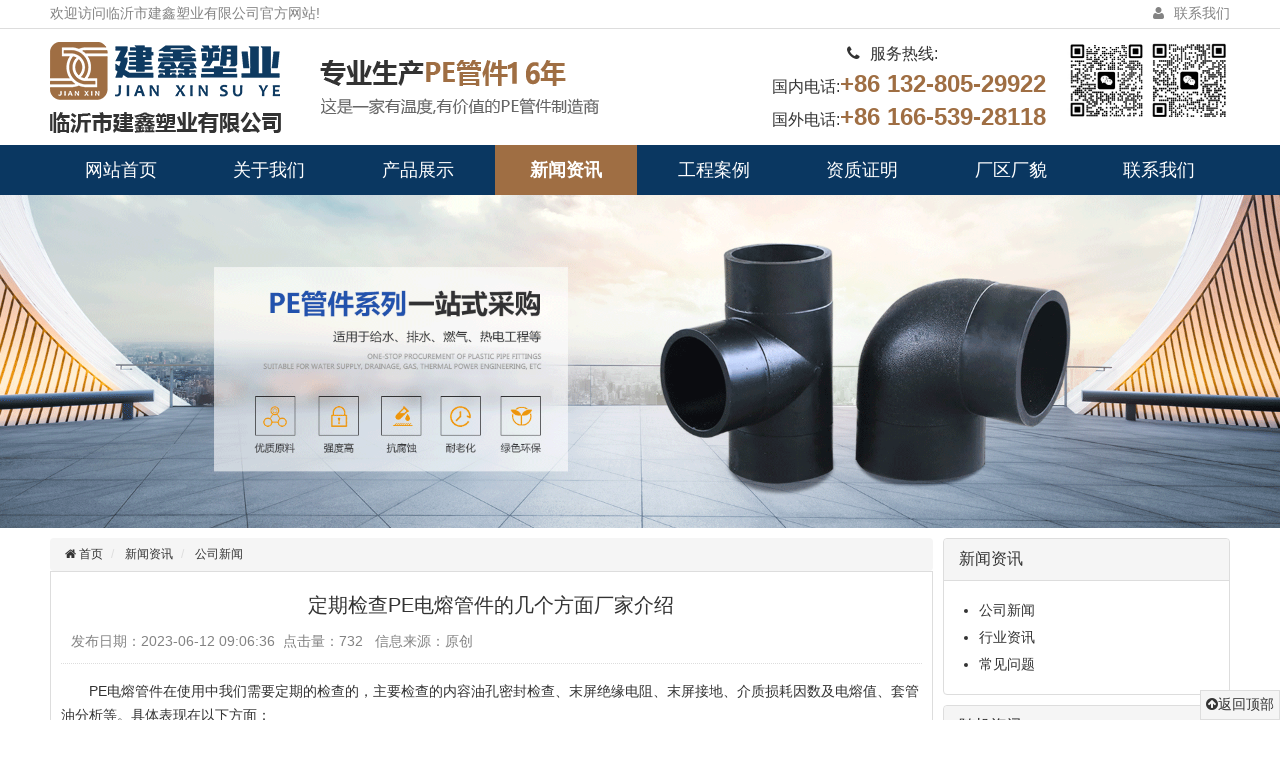

--- FILE ---
content_type: text/html
request_url: http://www.jianxinguanjian.net/index.php?r=default/column/content&col=company&id=305
body_size: 6154
content:
	<!DOCTYPE html>
<html lang="zh-cn">
<head>
<meta http-equiv="Content-Type" content="text/html; charset=utf-8" />
<meta name="viewport" content="width=device-width, initial-scale=1, maximum-scale=1, user-scalable=no">
<meta name="renderer" content="webkit|ie-stand|ie-comp">
<meta http-equiv ="X-UA-Compatible" content = "IE=edge,chrome=1"/>
<meta http-equiv="Cache-Control" content="no-siteapp" />
<meta name="format-detection" content="telephone=no"/>
<meta name="format-detection" content="address=no"/>
<meta content="email=no" name="format-detection" />
<meta name="HandheldFriendly" content="true" />
<title>定期检查PE电熔管件的几个方面厂家介绍_临沂市建鑫塑业有限公司</title>
<meta name="keywords" content="PE电熔管件厂家"/>
<meta name="description" content="PE电熔管件在使用中我们需要定期的检查的，主要检查的内容油孔密封检查、末屏绝缘电阻、末屏接地、介质损耗因数及电熔值、套管油分析等。具体表现在以下方面：
1、末屏接地。检查套管的末屏附近有无放电痕迹，若有则说明末屏接地不好，应重新确认双层电熔管件的末屏是否良好。
2、介质损耗因数和电熔值。用介质损耗测量仪测量套管的介质损耗因数和电熔值，一般20℃时的介质损耗因数不应大于2%，电熔值的变化量不应大于±5%。介质损耗因数过大的套管，一般是因为受潮或套管油劣化引起，可对套管油取样进行进一步的分析。
3、…"/>
<meta name="baidu-site-verification" content="codeva-ckCKYKMmz4" />
<link rel="stylesheet" href="/public/default/default/css/pintuer.css" type="text/css">
<link rel="stylesheet" href="/public/default/default/css/yxcms.css" type="text/css">
<link rel="stylesheet" href="/public/aos/dist/aos.css"/>
<script  src="/public/default/default/js/jquery.js"></script>
<script  src="/public/default/default/js/jquery.cookie.js"></script>
<script  src="/public/default/default/js/pintuer.js"></script>

<meta name="__hash__" content="4d509539fc5334075a6b52e867c1279b_3198qEN0Jgb/VxsKIARuzP2Lb6QUkLQTlrxubG5miDl9B8/c0YyGmVwT" /></head>
<body>
<!-- pc head begin -->
<div class="layout border-bottom hidden-l hidden-s">
	<div class="container text-gray padding-small-top padding-small-bottom">
		<div class="flex flex-between">
			<div>欢迎访问临沂市建鑫塑业有限公司官方网站!</div>
			<div>
				<a href="/index.php?r=default/column/index&col=contact" class="text-gray">
					<div><i class="icon-user margin-right"></i>联系我们</div>
				</a>
			</div>
		</div>
	</div>
</div>
<div class="layout hidden-l hidden-s">
	<div class="container padding-top padding-bottom">
		<div class="flex flex-between flex-items-center">
			<div class="x7 float-left fadein-left">
				<a href="/index.php?r=default/index/index"><img src="/public/images/logo.png" class="img-responsive"></a>
			</div>
			<div class="x5 fadein-right text-right">
				<ul class="x12 list-unstyle">
					<li class="x8 text-big padding-big-right height-big">
						<ul class="x12 list-unstyle">
							<li class="x12 text-center"><i class="icon-phone margin-right"></i>服务热线:</li>
							<li class="x12">国内电话:<strong class="text-brown text-large">+86 132-805-29922</strong></li>
							<li class="x12">国外电话:<strong class="text-brown text-large"><span style="text-wrap-mode:wrap;">+86 166-539-28118</span></strong></li>
                        </ul>
					</li>
					<li class="x2"><img src="/public/images/wx1.jpg" class="img-responsive"/></li>
					<li class="x2"><img src="/public/images/wx2.jpg" class="img-responsive"/></li>
				</ul>
			</div>
		</div>
	</div>
</div>
<div class="layout hidden-l hidden-s bg-darkblue">
	<div class="container">
		<ul class="nav nav-inline nav-big nav-split nav-menu flex flex-between bg-inverse">
		<li ><a href="/index.php?r=default/index/index">网站首页</a></li>
		<li ><a href="/index.php?r=default/column/index&col=about">关于我们</a>
		    <ul class="drop-menu"><!--二级菜单-->
				 <li style="border-bottom:1px solid rgba(159,110,67,.8)">
						<a href="/index.php?r=default/column/index&col=certification">
							营业执照							</a>
						</li>
				 </ul>
			 </li>
		<li ><a href="/index.php?r=default/column/index&col=products">产品展示</a>
		    <ul class="drop-menu"><!--二级菜单-->
				 <li style="border-bottom:1px solid rgba(159,110,67,.8)">
						<a href="/index.php?r=default/column/index&col=drgj">
							20公斤电熔管件							</a>
						</li>
				 <li style="border-bottom:1px solid rgba(159,110,67,.8)">
						<a href="/index.php?r=default/column/index&col=rrgj">
							热熔对接管件							</a>
						</li>
				 <li style="border-bottom:1px solid rgba(159,110,67,.8)">
						<a href="/index.php?r=default/column/index&col=cjgj">
							承插管件							</a>
						</li>
				 <li style="border-bottom:1px solid rgba(159,110,67,.8)">
						<a href="/index.php?r=default/column/index&col=hxgj">
							虹吸管件							</a>
						</li>
				 <li style="border-bottom:1px solid rgba(159,110,67,.8)">
						<a href="/index.php?r=default/column/index&col=hanzhigj">
							焊接大口径异形管件							</a>
						</li>
				 <li style="border-bottom:1px solid rgba(159,110,67,.8)">
						<a href="/index.php?r=default/column/index&col=hjj">
							焊接机							</a>
						</li>
				 </ul>
			 </li>
		<li class="active" ><a href="/index.php?r=default/column/index&col=news">新闻资讯</a>
		    <ul class="drop-menu"><!--二级菜单-->
				 <li style="border-bottom:1px solid rgba(159,110,67,.8)">
						<a href="/index.php?r=default/column/index&col=COMPANY">
							公司新闻							</a>
						</li>
				 <li style="border-bottom:1px solid rgba(159,110,67,.8)">
						<a href="/index.php?r=default/column/index&col=INDUSTRY">
							行业资讯							</a>
						</li>
				 <li style="border-bottom:1px solid rgba(159,110,67,.8)">
						<a href="/index.php?r=default/column/index&col=QUESTION">
							常见问题							</a>
						</li>
				 </ul>
			 </li>
		<li ><a href="/index.php?r=default/column/index&col=cases">工程案例</a>
		    </li>
		<li ><a href="/index.php?r=default/column/index&col=zizhi">资质证明</a>
		    </li>
		<li ><a href="/index.php?r=default/column/index&col=changmao">厂区厂貌</a>
		    </li>
		<li ><a href="/index.php?r=default/column/index&col=contact">联系我们</a>
		    </li>
		</ul>
	</div>
</div>
<!-- pc head end -->

<!-- mobile head begin -->
<div class="container hidden-b hidden-m padding fadein-top">
	<img src="/public/images/logo.png" class="img-responsive center-block" />
</div>
<div class="layout bg-inverse bg-darkblue text-center hidden-m hidden-b" data-aos="fade-right" data-aos-delay="300" data-aos-duration="1000">
	<ul class="list-unstyle">
		<li class="x4 float-left padding border-right border-bottom"><a href="/index.php?r=default/index/index">网站首页</a></li>
		<li class="x4 float-left padding border-right border-bottom"><a href="/index.php?r=default/column/index&col=about">关于我们</a></li>
		<li class="x4 float-left padding border-bottom"><a href="/index.php?r=default/column/index&col=products">产品展示</a></li>
		<li class="x4 float-left padding border-right"><a href="/index.php?r=default/column/index&col=news">新闻资讯</a></li>
		<li class="x4 float-left padding border-right"><a href="/index.php?r=default/column/index&col=cases">工程案例</a></li>
		<li class="x4 float-left padding"><a href="/index.php?r=default/column/index&col=contact">联系我们</a></li>
	</ul>
</div>
<!-- 按钮弹出式导航 -->
<div class="layout bg-inverse bg-darkblue hidden">
	<div class="container">
		<div class="navbar radius">
			<div class="navbar-head padding-top">
				<a href="/index.php?r=default/index/index"><span class="icon-home text-large"></span></a>
				<button class="button icon-navicon bg-inverse bg-gray" data-target="#navbar-bg1">导航按钮</button>
			</div>
		 	<div class="navbar-body nav-navicon" id="navbar-bg1">
				<ul class="nav nav-inline nav-menu nav-big" data-offset-spy="90">
					<li><a href="/index.php?r=default/index/index">首页</a></li>
					<li ><a href="/index.php?r=default/column/index&col=about" >关于我们</a>
					 <ul class="drop-men">
							 <a href="/index.php?r=default/column/index&col=certification"><li>营业执照</li></a>
							 </ul>
					 </li>
				    <li ><a href="/index.php?r=default/column/index&col=products" >产品展示</a>
					 <ul class="drop-men">
							 <a href="/index.php?r=default/column/index&col=drgj"><li>20公斤电熔管件</li></a>
							 <a href="/index.php?r=default/column/index&col=rrgj"><li>热熔对接管件</li></a>
							 <a href="/index.php?r=default/column/index&col=cjgj"><li>承插管件</li></a>
							 <a href="/index.php?r=default/column/index&col=hxgj"><li>虹吸管件</li></a>
							 <a href="/index.php?r=default/column/index&col=hanzhigj"><li>焊接大口径异形管件</li></a>
							 <a href="/index.php?r=default/column/index&col=hjj"><li>焊接机</li></a>
							 </ul>
					 </li>
				    <li class="active" ><a href="/index.php?r=default/column/index&col=news" >新闻资讯</a>
					 <ul class="drop-men">
							 <a href="/index.php?r=default/column/index&col=COMPANY"><li>公司新闻</li></a>
							 <a href="/index.php?r=default/column/index&col=INDUSTRY"><li>行业资讯</li></a>
							 <a href="/index.php?r=default/column/index&col=QUESTION"><li>常见问题</li></a>
							 </ul>
					 </li>
				    <li ><a href="/index.php?r=default/column/index&col=cases" >工程案例</a>
					 </li>
				    <li ><a href="/index.php?r=default/column/index&col=zizhi" >资质证明</a>
					 </li>
				    <li ><a href="/index.php?r=default/column/index&col=changmao" >厂区厂貌</a>
					 </li>
				    <li ><a href="/index.php?r=default/column/index&col=contact" >联系我们</a>
					 </li>
				    </ul>
		 	</div>
		</div>
	</div>
</div>
<!-- 按钮弹出式导航 -->
<!-- mobile head end -->
<script type="text/javascript">
$(document).ready(function(){
	$('#box img').addClass('img-responsive').addClass('center-block');
   $.each($("pre.lang-html,pre.lang-css,pre.lang-js"), function(i,val){  
     var old=$(val).html();  
     $(val).html('<textarea name="text" id="runcode'+i+'"cols="80"rows="10">'+old+'</textarea><br><input type="button" value="运行代码" onClick="runcode(runcode'+i+')" class="yx-button">&nbsp;<input type="button" value="保存代码" onClick="savecode(runcode'+i+')" class="yx-button">&nbsp;<input type="button" value="复制代码" onClick="copycode(runcode'+i+')" class="yx-button">&nbsp;<input type="button" value="剪切代码" onClick="cutcode(runcode'+i+')" class="yx-button">&nbsp;<input type="button" value="粘贴代码" onClick="pastecode(runcode'+i+')" class="yx-button">');
     //$(val).html(htmlEncode(old));
   }); 
});
</script>
<div class="layout fadein-left">
     <img src="/upload/links/banner_inner.png" alt="" title="临沂市建鑫塑业有限公司" class="img-responsive center-block">
</div>

<div class="container margin-top">
  <div class="line-middle">
    <div class="xm9 fadein-left">
       <ul class="bread bg-gray-light">
         <li><a href="/index.php?r=default/index/index" class="icon-home"> 首页</a></li>
         <li><a href="/index.php?r=default/column/index&col=news">新闻资讯</a></li>
         <li><a href="/index.php?r=default/column/index&col=COMPANY">公司新闻</a></li>
         </ul>
      <div class="border padding">
           <h2 class="text-center padding-top">定期检查PE电熔管件的几个方面厂家介绍</h2>
           <p class="text-gray border-bottom border-dotted padding">发布日期：2023-06-12 09:06:36&nbsp;&nbsp;点击量：732&nbsp;&nbsp; 信息来源：原创 </p>
           <div class="text-indent height" id="box">
              PE电熔管件在使用中我们需要定期的检查的，主要检查的内容油孔密封检查、末屏绝缘电阻、末屏接地、介质损耗因数及电熔值、套管油分析等。具体表现在以下方面：<br />
1、末屏接地。检查套管的末屏附近有无放电痕迹，若有则说明末屏接地不好，应重新确认双层电熔管件的末屏是否良好。<br />
2、介质损耗因数和电熔值。用介质损耗测量仪测量套管的介质损耗因数和电熔值，一般20℃时的介质损耗因数不应大于2%，电熔值的变化量不应大于±5%。介质损耗因数过大的套管，一般是因为受潮或套管油劣化引起，可对套管油取样进行进一步的分析。<br />
3、末屏绝缘电阻。<span style="white-space:normal;">PE电熔管件</span>安装法兰位置附近有一小套管，用于将电熔芯的末屏引出接地。一般该绝缘电阻值不应小于1000MΩ。对于末屏绝缘电阻值过低的套管应进一步对套管油进行取样分析。<br />
4、套管油分析。有时候需要对套管油进行取样分析，应当注意的是，由于套管内充油量有限且补油不便，因此在取样时放油量应尽量控制。对套管而言，含水量测定和油中溶解气体分析是两个有用且常用的项目。<br />
5、注油孔密封检查。<span style="white-space:normal;">PE电熔管件</span>注油孔的螺栓胶垫容易老化开裂，导致进水受潮，对于老化开裂的胶垫应及时替换。<br />           </div>
           
            <div class="pagelist">
                   </div>
         <ul class="list-unstyle border-top border-dotted padding text-gray">
              <li class="padding-little">上一篇：<a href="/index.php?r=default/column/content&col=COMPANY&id=306" onFocus="this.blur()">安装pe电熔管件过程中需了解的一些常识</a></li>
              <li class="padding-little">下一篇：<a href="/index.php?r=default/column/content&col=COMPANY&id=304" onFocus="this.blur()">pe电熔管件厂家的安装规定</a></li>
          </ul>
          
       </div>
       
       </div>
    
     <div class="xm3 hidden-s hidden-l fadein-right">
               <!--演示顶级栏目id为100003的子栏目调用，若是二级栏目请使用{ loop $sortstree[顶级栏目id]['c'][二级栏目id]['c'] $k1 $v1 } 以此类推-->
       <div class="panel margin-bottom">
            <div class="panel-head bg-gray-light"><h4>新闻资讯</h4></div>
            <div class="panel-body">
            <ul class="rmenu">
              <li><a href="/index.php?r=default/column/index&col=COMPANY">公司新闻</a>
                     </li>
               <li><a href="/index.php?r=default/column/index&col=INDUSTRY">行业资讯</a>
                     </li>
               <li><a href="/index.php?r=default/column/index&col=QUESTION">常见问题</a>
                     </li>
               </ul>
            </div>
         </div>
         <div class="panel margin-bottom">
            <div class="panel-head bg-gray-light"><h4>随机资讯</h4></div>
            <div class="panel-body">
               <ul class="list-unstyle height-big">
                    <li><a style="color:" title="管件厂家如何适应市场需求" target="_blank" href="/index.php?r=default/column/content&col=COMPANY&id=478">管件厂家如何适应市场需求</a><span class="float-right text-gray hidden-m text-little">2024-09-24</span></li>
                 <li><a style="color:" title="PE电熔管件厂家的介绍" target="_blank" href="/index.php?r=default/column/content&col=COMPANY&id=559">PE电熔管件厂家的介绍</a><span class="float-right text-gray hidden-m text-little">2025-01-03</span></li>
                 <li><a style="color:" title="管件厂家的技术创新" target="_blank" href="/index.php?r=default/column/content&col=COMPANY&id=438">管件厂家的技术创新</a><span class="float-right text-gray hidden-m text-little">2024-08-10</span></li>
                 <li><a style="color:" title="管件使用范围你了解多少" target="_blank" href="/index.php?r=default/column/content&col=INDUSTRY&id=199">管件使用范围你了解多少</a><span class="float-right text-gray hidden-m text-little">2022-07-27</span></li>
                 <li><a style="color:" title="pe电熔管件厂家分享加工时的着色技术" target="_blank" href="/index.php?r=default/column/content&col=COMPANY&id=308">pe电熔管件厂家分享加工…</a><span class="float-right text-gray hidden-m text-little">2023-06-13</span></li>
                </ul>
            </div>
         </div>      </div>
  </div>
</div><div class="hidden-b hidden-m" style="min-height: 90px;"></div>
<div class="layout margin-large-top fixed-bottom bg-inverse text-large text-center hidden-b hidden-m bg-darkblue">
	<div class="flex flex-around">
	<a href="/index.php?r=default/index/index"><div class="icon-home padding-top"><dd class="text-big">首页</dd></div></a>
	<a href="tel:13280529922"><div class="icon-phone padding-top"><dd class="text-big">电话</dd></div></a>
	<a href="/index.php?r=default/column/index&col=products"><div class="icon-cube padding-top"><dd class="text-big">产品</dd></div></a>
	<a href="/index.php?r=default/column/index&col=contact"><div class="icon-user padding-top"><dd class="text-big">联系</dd></div></a>
	</div>
</div>
<div class="layout hidden-l hidden-s padding-large-top padding-big-bottom" style="background-color:#f7f8fa;">
	<div class="container">
		<ul class="x12 list-unstyle">
			<li class="x4">
				<div class="x2"><img src="/public/images/icon-email.png" alt="" height="29"></div>
				<div class="x10 padding-right">
					<h4>邮箱</h4>
					<div class="text-large" style="word-wrap: break-word;"><strong>Jianxinsuye13280529922@gmail.com</strong></div>
				</div>
			</li>
			<li class="x4">
				<div class="x1"><img src="/public/images/icon-telephone.png" alt="" height="30"></div>
				<div class="x11 padding-left">
					<h4>电话</h4>
					<span class="x12 text-large"><strong>+86 132-805-29922(国内)</strong></span>
					<span class="x12 text-large"><strong><span style="text-wrap-mode:wrap;">+86 166-539-28118</span>(国外)</strong></span>
				</div>
			</li>
			<li class="x4">
				<div class="x1"><img src="/public/images/icon-location.png" alt="" height="31"></div>
				<div class="x11 padding-left">
					<h4>地址</h4>
					<span class="text-big"><strong>山东省临沂市河东区欣荣路小朱团村</strong></span>
				</div>
			</li>
		</ul>
	</div>
</div>
<div class="layout bg-inverse hidden-s hidden-l " id="foot">
	<div class="container height-big padding-large-top text-gray">
		<ul class="x12 list-unstyle flex flex-between padding-big-bottom" style="border-bottom:#3e3e3e 1px solid;">
			<li class=""><a href="/index.php?r=default/index/index" class="text-gray">网站首页</a></li>
			<li class=""><a href="/index.php?r=default/column/index&col=about" class="text-gray">关于我们</a></li>
			<li class=""><a href="/index.php?r=default/column/index&col=products" class="text-gray">产品展示</a></li>
			<li class=""><a href="/index.php?r=default/column/index&col=news" class="text-gray">新闻资讯</a></li>
			<li class=""><a href="/index.php?r=default/column/index&col=cases" class="text-gray">工程案例</a></li>
			<li class=""><a href="/index.php?r=default/column/index&col=zizhi" class="text-gray">资质证明</a></li>
			<li class=""><a href="/index.php?r=default/column/index&col=changmao" class="text-gray">厂区厂貌</a></li>
			<li class=""><a href="/index.php?r=default/column/index&col=contact" class="text-gray">联系我们</a></li>
			</ul>
		<div class="x12 padding-large-top">
			<div class="x8 margin-large-top padding-big-top">
				Copyright ©2025临沂市建鑫塑业有限公司 版权所有&nbsp;&nbsp;
				<a href="http://www.lygrwl.com" class="text-gray" target="_blank" title="技术支持">技术支持：广润网络</a>
				<a href="https://beian.miit.gov.cn" title="点击查询" target="_blank">备案号：鲁ICP备2023016813号</a>
				<a href="/index.php?r=default/column/index&col=certification" title="营业执照" target="_blank"><img src="/public/images/zhizhao.png"/></a>
			</div>
			<div class="x3 x1-move padding-large-left">
				<div class="ul list-unstyle flex flex-between flex-items-center">
					<li class="x5"><img src="/public/images/wx1.jpg" class="img-responsive"/></li>
					<li class="x1 height-little">添加官方微信</li>
					<li class="x5"><img src="/public/images/wx2.jpg" class="img-responsive"/></li>
				</div>
			</div>
		</div>
	</div>
</div>

<!--[if lt IE 9]>
<script type="text/javascript" src="/public/default/default/js/respond.js"></script>
<![endif]-->

<script src="/public/aos/dist/aos.js"></script>
<script>
	AOS.init({
		easing: 'ease-out-back',
		duration: 1000
	});
</script>
<div class="hidden-s hidden-l fixed-bottom padding-small doc-backtop win-backtop border  icon-arrow-circle-up text-center bg-gray-light" style="right: 0px;">返回顶部</div>
</body>
</html><center>Powered by <a href="http://www.yxcms.net">YXcms</a> 2012-2014 <a href="http://www.yxcms.net">yxms.net</a> Inc.</center> 

--- FILE ---
content_type: text/css
request_url: http://www.jianxinguanjian.net/public/default/default/css/yxcms.css
body_size: 7862
content:
@charset "utf-8";
.center-block {
  display: block;
  margin-right: auto;
  margin-left: auto;
}
/* CSS Document */
.text-brown{color: #9f6e43;}
.bg-brown{background-color: #9f6e43;}
.bg-darkblue{ background-color:#0a3761}
.bg-darkgreen{ background-color:#1ca762}
.bg-darkmain{ background-color:#028f73}
.bg-darkred{ background-color:#c82929}
.bg-darkyellow{ background-color:#e35d04}
.bg-darkblack{ background-color:#252525}
.change{cursor:hand}
.fixed-top {
    box-shadow: 0 1px 9px #333;
	-moz-box-shadow: 0 1px 9px #333;
	-webkit-box-shadow: 0 1px 9px #333;
	filter:alpha(opacity=90);
	-moz-opacity:0.9;
	-khtml-opacity: 0.9;
	opacity: 0.9;
    z-index: 1000;
}
.tab-nav .active a{ font-weight:600;}
.link *{line-height:50px}
.link a{ display:block; margin:5px; color:#FFF; float:left; }

.listbanner{color:#fff;padding:40px 0;}
.listbanner h1{margin-bottom:15px;font-size:28px;}
.listbanner p{font-size:20px;}

/*分类栏当前类目激活状态指示*/
.rmenu li{ line-height:25px; line-height:25px; margin:2px 0}
.rmenu li a.on{ line-height:25px; background-color: #eee; color: red; line-height:25px; margin:2px 0}
/*CSS page style*/
DIV.pagelist { margin:10px 0;TEXT-ALIGN: center; clear:both; height:30px}
DIV.pagelist a,DIV.pagelist SPAN{border:1px solid #CCC;height:30px; line-height:28px;TEXT-DECORATION: none; color: #757575;  display:block; float:left; padding:0 10px; margin-left:5px;}
DIV.pagelist A:hover { BACKGROUND: #959595;  COLOR: #FFF;}
DIV.pagelist A:on { BACKGROUND: #959595; COLOR: #FFF;}
DIV.pagelist A:active { BACKGROUND:#959595;COLOR: #FFF;}
DIV.pagelist SPAN.current {FONT-WEIGHT:bold;BACKGROUND: #959595;COLOR: #fff; }
DIV.pagelist SPAN.disabled {}
/*flip style*/
.flip{position:relative;overflow:hidden;width:100%;}
.flip>.flip-body{position:relative;width:100%;height:100%;display:flex;flex-direction:row;flex-wrap:nowrap;transition-property:transform;}
.flip>.flip-body>.flip-item{width:100%;position:relative;flex-shrink:0;transition-property:transform;transition:none;}
.flip>.flip-body>.flip-item.active{display:block;}
.flip>.flip-page{position:absolute;left:50%;bottom:1.5rem;transform:translateX(-50%);}
.flip.flip-rows>.flip-body{flex-wrap:wrap;flex-direction:column;}
.flip>.flip-prev,.flip>.flip-next{position:absolute;top:50%;color:white;font-size:50px;cursor:pointer;width:1em;height:1em;margin-top:-0.5em;overflow:hidden;border:solid 1px rgba(255,255,255,0);border-radius:.25rem;}
.flip>.flip-prev::before,.flip>.flip-next::before{content:"";position:absolute;top:.25em;border-top:solid 2px currentColor;border-right:solid 2px currentColor;width:.5em;height:.5em;overflow:hidden;}
.flip>.flip-prev::before{transform:rotate(-135deg);left:0.35em;}
.flip>.flip-next::before{transform:rotate(45deg);right:0.35em;}
.flip>.flip-prev{left:0;}
.flip>.flip-next{right:0;}
.flip>.flip-prev.disabled,.flip>.flip-next.disabled{color:#000 !important;opacity:.1;pointer-events:none;}
.nav.nav-turn{color:#ddd;font-size:1rem;display: flex;}
.nav.nav-turn>li,.nav.nav-turn>li>a{border-color:currentColor;color:inherit;}
.nav.nav-turn>li>a{padding:0;width:0.75em;height:0.75em;border-radius:0.5em !important;border-style:solid;border-width:2px;}
.nav.nav-turn>li:not(:last-child){margin-right:0.5em;}
.nav.nav-turn>li.active{color:white;}
.nav.nav-turn>li.active>a{background-color:currentColor;}
.nav.nav-turn.nav-menu{display:inline-flex;}
.nav.nav-turn.nav-menu>li:not(:last-child){margin-bottom:0.5em;margin-right:0;}
.nav.nav-turn.nav-turn-line>li>a{width:1.5em;height:0.5em;}
.nav.nav-turn.nav-turn-dot>li>a{background-color:currentColor;}
.nav.nav-turn.nav-turn-line>li.active>a{width:2.5em;}
.nav.nav-turn.nav-menu.nav-turn-line>li>a{width:0.5em;height:1.5em;}
.nav.nav-turn.nav-menu.nav-turn-line>li.active>a{height:2.5em;}
/*flex*/
.flex{display:flex;}
.flex-inline{display:inline-flex;}
.flex-reverse{flex-direction:row-reverse;}
.flex-column{flex-direction:column;}
.flex-column.flex-reverse{flex-direction:column-reverse;}
.flex-nowrap{flex-wrap:nowrap;}
.flex-wrap{flex-wrap:wrap;}
.flex-wrap-reverse{flex-wrap:wrap-reverse;}
.flex-start{justify-content:flex-start;}
.flex-center{justify-content:center;}
.flex-end{justify-content:flex-end;}
.flex-between{justify-content:space-between;}
.flex-around{justify-content:space-around;}
.flex-items-start{align-items:flex-start;}
.flex-items-center{align-items:center;}
.flex-items-end{align-items:flex-end;}
.flex-items-baseline{align-items:baseline;}
.flex-items-stretch{align-items:stretch;}
.flex-self-start{align-self:flex-start;}
.flex-self-center{align-self:center;}
.flex-self-end{align-self:flex-end;}
.flex-self-baseline{align-self:baseline;}
.flex-self-stretch{align-self:stretch;}
.flex-content-start{align-content:flex-start;}
.flex-content-center{align-content:center;}
.flex-content-end{align-content:flex-end;}
.flex-content-between{align-content:space-between;}
.flex-content-around{align-content:space-around;}
.flex-middle{justify-content:center;align-items:center;align-self:center;align-content:center;}
.flex-fill{flex:1 1 auto;}
.flex-grow{flex-grow:1;}
.flex-shrink{flex-shrink:1;}

.box-shadow{
	box-shadow: 2px 2px 5px gray;
}
/*内页宽屏样式*/
.aboutpage{
	padding: 40px 40px;
	margin: 0 auto;
	background: #fff;
	box-shadow: 0 15px 30px rgba(0,0,0,0.1);
}
/*首页样式*/
#tel span:last-child {
    font-size: 24px;
    font-family: impact;
}
#products{
	background-color: #f4f6f7;
}
#adv1{
	min-height: 839px;
	background-image: url(/public/images/bg_adv1.jpg);
	background-size:contain;
	background-repeat: no-repeat;
}
#tedian{
	min-height: 860px;
	background: url(/public/images/bg_tedian.jpg) no-repeat center center;
	padding-top:232px;
}
#tedian ul li{
	width:300px;
}
#founder{
	min-height: 650px;
	background: url(/public/images/bg_founder.jpg) no-repeat center center;
	padding-top:330px;
}
#licheng{
	min-height: 1213px;
	background: url(/public/images/bg_licheng.jpg) no-repeat top center;
	padding-top: 120px;
}
#licheng ul{
	top: 80px;
	position: relative;
 }
#licheng ul li{
   font-size: 1.5em;
   /* font-weight: bold; */
   max-width: 520px;
   position: relative;
}
#licheng ul li:nth-child(odd){
	margin-left:55%;
}
#licheng ul li:nth-child(even){
	text-align: right;
	margin-left:10px;
}
#licheng ul li:nth-child(1),li:nth-child(5),li:nth-child(9),li:nth-child(10),li:nth-child(11),li:nth-child(12){
	color: #9f6e43;
}
#licheng ul li:nth-child(1){
	padding-top: 30px;
}
#licheng ul li:nth-child(2){
	margin-top: -70px;
}
#licheng ul li:nth-child(10){
	margin-top: -30px;
}

#certification{
	min-height: 829px;
	background: url(/public/images/bg_certification.png) center top no-repeat;
	padding-top: 130px;
	margin: 50px auto;
}
#youshi{
	min-height: 1110px;
	background: url(/public/images/bg_youshi.jpg) center top no-repeat;
	padding-top: 265px;
	margin: 80px auto;
}
#youshi ul li:nth-child(1){
	margin-bottom: 125px;
}
#youshi ul li:nth-child(3){
	margin-top: 140px;
	margin-bottom: 105px;
}
#youshi ul li p{
	line-height: 25px;
}
#service{
	min-height: 750px;
	background: url(/public/images/bg_service.jpg) center top no-repeat;
	padding-top: 140px;
	margin: 70px auto;
}
#service .container ul li{
	margin-bottom: 150px;
}



#news{
	position: relative;
	display: table;
	margin-top: 120px;
	margin-bottom: 40px;
}
#news ul li:hover a{
	color: #b39b77;
}
#foot{
	padding-top: 27px;
	padding-bottom: 27px;
	background-color: #252525;
}
#hover-inlarge img{
    cursor: pointer;
    transition:transform 0.9s;
    -moz-transition:transform 0.9s;
    -webkit-transition:transform 0.9s;
    -ms-transition:transform 0.9s;
}
#hover-inlarge img:hover{
    transform: scale(1.2);
}

--- FILE ---
content_type: text/css
request_url: http://www.jianxinguanjian.net/public/aos/dist/aos.css
body_size: 37241
content:
[aos][aos][aos-easing=linear], body[aos-easing=linear] [aos] {
    -webkit-transition-timing-function: cubic-bezier(.25, .25, .75, .75);
    transition-timing-function: cubic-bezier(.25, .25, .75, .75);
}
[aos][aos][aos-easing=ease], body[aos-easing=ease] [aos] {
    -webkit-transition-timing-function: cubic-bezier(.25, .1, .25, 1);
    transition-timing-function: cubic-bezier(.25, .1, .25, 1);
}
[aos][aos][aos-easing=ease-in], body[aos-easing=ease-in] [aos] {
    -webkit-transition-timing-function: cubic-bezier(.42, 0, 1, 1);
    transition-timing-function: cubic-bezier(.42, 0, 1, 1);
}
[aos][aos][aos-easing=ease-out], body[aos-easing=ease-out] [aos] {
    -webkit-transition-timing-function: cubic-bezier(0, 0, .58, 1);
    transition-timing-function: cubic-bezier(0, 0, .58, 1);
}
[aos][aos][aos-easing=ease-in-out], body[aos-easing=ease-in-out] [aos] {
    -webkit-transition-timing-function: cubic-bezier(.42, 0, .58, 1);
    transition-timing-function: cubic-bezier(.42, 0, .58, 1);
}
[aos][aos][aos-easing=ease-in-back], body[aos-easing=ease-in-back] [aos] {
    -webkit-transition-timing-function: cubic-bezier(.6, -.28, .735, .045);
    transition-timing-function: cubic-bezier(.6, -.28, .735, .045);
}
[aos][aos][aos-easing=ease-out-back], body[aos-easing=ease-out-back] [aos] {
    -webkit-transition-timing-function: cubic-bezier(.175, .885, .32, 1.275);
    transition-timing-function: cubic-bezier(.175, .885, .32, 1.275);
}
[aos][aos][aos-easing=ease-in-out-back], body[aos-easing=ease-in-out-back] [aos] {
    -webkit-transition-timing-function: cubic-bezier(.68, -.55, .265, 1.55);
    transition-timing-function: cubic-bezier(.68, -.55, .265, 1.55);
}
[aos][aos][aos-easing=ease-in-sine], body[aos-easing=ease-in-sine] [aos] {
    -webkit-transition-timing-function: cubic-bezier(.47, 0, .745, .715);
    transition-timing-function: cubic-bezier(.47, 0, .745, .715);
}
[aos][aos][aos-easing=ease-out-sine], body[aos-easing=ease-out-sine] [aos] {
    -webkit-transition-timing-function: cubic-bezier(.39, .575, .565, 1);
    transition-timing-function: cubic-bezier(.39, .575, .565, 1);
}
[aos][aos][aos-easing=ease-in-out-sine], body[aos-easing=ease-in-out-sine] [aos] {
    -webkit-transition-timing-function: cubic-bezier(.445, .05, .55, .95);
    transition-timing-function: cubic-bezier(.445, .05, .55, .95);
}
[aos][aos][aos-easing=ease-in-quad], [aos][aos][aos-easing=ease-in-cubic], [aos][aos][aos-easing=ease-in-quart], body[aos-easing=ease-in-quad] [aos], body[aos-easing=ease-in-cubic] [aos], body[aos-easing=ease-in-quart] [aos] {
    -webkit-transition-timing-function: cubic-bezier(.55, .085, .68, .53);
    transition-timing-function: cubic-bezier(.55, .085, .68, .53);
}
[aos][aos][aos-easing=ease-out-quad], [aos][aos][aos-easing=ease-out-cubic], [aos][aos][aos-easing=ease-out-quart], body[aos-easing=ease-out-quad] [aos], body[aos-easing=ease-out-cubic] [aos], body[aos-easing=ease-out-quart] [aos] {
    -webkit-transition-timing-function: cubic-bezier(.25, .46, .45, .94);
    transition-timing-function: cubic-bezier(.25, .46, .45, .94);
}
[aos][aos][aos-easing=ease-in-out-quad], [aos][aos][aos-easing=ease-in-out-cubic], [aos][aos][aos-easing=ease-in-out-quart], body[aos-easing=ease-in-out-quad] [aos], body[aos-easing=ease-in-out-cubic] [aos], body[aos-easing=ease-in-out-quart] [aos] {
    -webkit-transition-timing-function: cubic-bezier(.455, .03, .515, .955);
    transition-timing-function: cubic-bezier(.455, .03, .515, .955);
}
[aos][aos][aos-duration='50'], body[aos-duration='50'] [aos] {
    -webkit-transition-duration: 50ms;
    transition-duration: 50ms;
}
[aos][aos][aos-duration='100'], body[aos-duration='100'] [aos] {
    -webkit-transition-duration: .1s;
    transition-duration: .1s;
}
[aos][aos][aos-duration='150'], body[aos-duration='150'] [aos] {
    -webkit-transition-duration: 150ms;
    transition-duration: 150ms;
}
[aos][aos][aos-duration='200'], body[aos-duration='200'] [aos] {
    -webkit-transition-duration: .2s;
    transition-duration: .2s;
}
[aos][aos][aos-duration='250'], body[aos-duration='250'] [aos] {
    -webkit-transition-duration: 250ms;
    transition-duration: 250ms;
}
[aos][aos][aos-duration='300'], body[aos-duration='300'] [aos] {
    -webkit-transition-duration: .3s;
    transition-duration: .3s;
}
[aos][aos][aos-duration='350'], body[aos-duration='350'] [aos] {
    -webkit-transition-duration: 350ms;
    transition-duration: 350ms;
}
[aos][aos][aos-duration='400'], body[aos-duration='400'] [aos] {
    -webkit-transition-duration: .4s;
    transition-duration: .4s;
}
[aos][aos][aos-duration='450'], body[aos-duration='450'] [aos] {
    -webkit-transition-duration: 450ms;
    transition-duration: 450ms;
}
[aos][aos][aos-duration='500'], body[aos-duration='500'] [aos] {
    -webkit-transition-duration: .5s;
    transition-duration: .5s;
}
[aos][aos][aos-duration='550'], body[aos-duration='550'] [aos] {
    -webkit-transition-duration: 550ms;
    transition-duration: 550ms;
}
[aos][aos][aos-duration='600'], body[aos-duration='600'] [aos] {
    -webkit-transition-duration: .6s;
    transition-duration: .6s;
}
[aos][aos][aos-duration='650'], body[aos-duration='650'] [aos] {
    -webkit-transition-duration: 650ms;
    transition-duration: 650ms;
}
[aos][aos][aos-duration='700'], body[aos-duration='700'] [aos] {
    -webkit-transition-duration: .7s;
    transition-duration: .7s;
}
[aos][aos][aos-duration='750'], body[aos-duration='750'] [aos] {
    -webkit-transition-duration: 750ms;
    transition-duration: 750ms;
}
[aos][aos][aos-duration='800'], body[aos-duration='800'] [aos] {
    -webkit-transition-duration: .8s;
    transition-duration: .8s;
}
[aos][aos][aos-duration='850'], body[aos-duration='850'] [aos] {
    -webkit-transition-duration: 850ms;
    transition-duration: 850ms;
}
[aos][aos][aos-duration='900'], body[aos-duration='900'] [aos] {
    -webkit-transition-duration: .9s;
    transition-duration: .9s;
}
[aos][aos][aos-duration='950'], body[aos-duration='950'] [aos] {
    -webkit-transition-duration: 950ms;
    transition-duration: 950ms;
}
[aos][aos][aos-duration='1000'], body[aos-duration='1000'] [aos] {
    -webkit-transition-duration: 1s;
    transition-duration: 1s;
}
[aos][aos][aos-duration='1050'], body[aos-duration='1050'] [aos] {
    -webkit-transition-duration: 1.05s;
    transition-duration: 1.05s;
}
[aos][aos][aos-duration='1100'], body[aos-duration='1100'] [aos] {
    -webkit-transition-duration: 1.1s;
    transition-duration: 1.1s;
}
[aos][aos][aos-duration='1150'], body[aos-duration='1150'] [aos] {
    -webkit-transition-duration: 1.15s;
    transition-duration: 1.15s;
}
[aos][aos][aos-duration='1200'], body[aos-duration='1200'] [aos] {
    -webkit-transition-duration: 1.2s;
    transition-duration: 1.2s;
}
[aos][aos][aos-duration='1250'], body[aos-duration='1250'] [aos] {
    -webkit-transition-duration: 1.25s;
    transition-duration: 1.25s;
}
[aos][aos][aos-duration='1300'], body[aos-duration='1300'] [aos] {
    -webkit-transition-duration: 1.3s;
    transition-duration: 1.3s;
}
[aos][aos][aos-duration='1350'], body[aos-duration='1350'] [aos] {
    -webkit-transition-duration: 1.35s;
    transition-duration: 1.35s;
}
[aos][aos][aos-duration='1400'], body[aos-duration='1400'] [aos] {
    -webkit-transition-duration: 1.4s;
    transition-duration: 1.4s;
}
[aos][aos][aos-duration='1450'], body[aos-duration='1450'] [aos] {
    -webkit-transition-duration: 1.45s;
    transition-duration: 1.45s;
}
[aos][aos][aos-duration='1500'], body[aos-duration='1500'] [aos] {
    -webkit-transition-duration: 1.5s;
    transition-duration: 1.5s;
}
[aos][aos][aos-duration='1550'], body[aos-duration='1550'] [aos] {
    -webkit-transition-duration: 1.55s;
    transition-duration: 1.55s;
}
[aos][aos][aos-duration='1600'], body[aos-duration='1600'] [aos] {
    -webkit-transition-duration: 1.6s;
    transition-duration: 1.6s;
}
[aos][aos][aos-duration='1650'], body[aos-duration='1650'] [aos] {
    -webkit-transition-duration: 1.65s;
    transition-duration: 1.65s;
}
[aos][aos][aos-duration='1700'], body[aos-duration='1700'] [aos] {
    -webkit-transition-duration: 1.7s;
    transition-duration: 1.7s;
}
[aos][aos][aos-duration='1750'], body[aos-duration='1750'] [aos] {
    -webkit-transition-duration: 1.75s;
    transition-duration: 1.75s;
}
[aos][aos][aos-duration='1800'], body[aos-duration='1800'] [aos] {
    -webkit-transition-duration: 1.8s;
    transition-duration: 1.8s;
}
[aos][aos][aos-duration='1850'], body[aos-duration='1850'] [aos] {
    -webkit-transition-duration: 1.85s;
    transition-duration: 1.85s;
}
[aos][aos][aos-duration='1900'], body[aos-duration='1900'] [aos] {
    -webkit-transition-duration: 1.9s;
    transition-duration: 1.9s;
}
[aos][aos][aos-duration='1950'], body[aos-duration='1950'] [aos] {
    -webkit-transition-duration: 1.95s;
    transition-duration: 1.95s;
}
[aos][aos][aos-duration='2000'], body[aos-duration='2000'] [aos] {
    -webkit-transition-duration: 2s;
    transition-duration: 2s;
}
[aos][aos][aos-duration='2050'], body[aos-duration='2050'] [aos] {
    -webkit-transition-duration: 2.05s;
    transition-duration: 2.05s;
}
[aos][aos][aos-duration='2100'], body[aos-duration='2100'] [aos] {
    -webkit-transition-duration: 2.1s;
    transition-duration: 2.1s;
}
[aos][aos][aos-duration='2150'], body[aos-duration='2150'] [aos] {
    -webkit-transition-duration: 2.15s;
    transition-duration: 2.15s;
}
[aos][aos][aos-duration='2200'], body[aos-duration='2200'] [aos] {
    -webkit-transition-duration: 2.2s;
    transition-duration: 2.2s;
}
[aos][aos][aos-duration='2250'], body[aos-duration='2250'] [aos] {
    -webkit-transition-duration: 2.25s;
    transition-duration: 2.25s;
}
[aos][aos][aos-duration='2300'], body[aos-duration='2300'] [aos] {
    -webkit-transition-duration: 2.3s;
    transition-duration: 2.3s;
}
[aos][aos][aos-duration='2350'], body[aos-duration='2350'] [aos] {
    -webkit-transition-duration: 2.35s;
    transition-duration: 2.35s;
}
[aos][aos][aos-duration='2400'], body[aos-duration='2400'] [aos] {
    -webkit-transition-duration: 2.4s;
    transition-duration: 2.4s;
}
[aos][aos][aos-duration='2450'], body[aos-duration='2450'] [aos] {
    -webkit-transition-duration: 2.45s;
    transition-duration: 2.45s;
}
[aos][aos][aos-duration='2500'], body[aos-duration='2500'] [aos] {
    -webkit-transition-duration: 2.5s;
    transition-duration: 2.5s;
}
[aos][aos][aos-duration='2550'], body[aos-duration='2550'] [aos] {
    -webkit-transition-duration: 2.55s;
    transition-duration: 2.55s;
}
[aos][aos][aos-duration='2600'], body[aos-duration='2600'] [aos] {
    -webkit-transition-duration: 2.6s;
    transition-duration: 2.6s;
}
[aos][aos][aos-duration='2650'], body[aos-duration='2650'] [aos] {
    -webkit-transition-duration: 2.65s;
    transition-duration: 2.65s;
}
[aos][aos][aos-duration='2700'], body[aos-duration='2700'] [aos] {
    -webkit-transition-duration: 2.7s;
    transition-duration: 2.7s;
}
[aos][aos][aos-duration='2750'], body[aos-duration='2750'] [aos] {
    -webkit-transition-duration: 2.75s;
    transition-duration: 2.75s;
}
[aos][aos][aos-duration='2800'], body[aos-duration='2800'] [aos] {
    -webkit-transition-duration: 2.8s;
    transition-duration: 2.8s;
}
[aos][aos][aos-duration='2850'], body[aos-duration='2850'] [aos] {
    -webkit-transition-duration: 2.85s;
    transition-duration: 2.85s;
}
[aos][aos][aos-duration='2900'], body[aos-duration='2900'] [aos] {
    -webkit-transition-duration: 2.9s;
    transition-duration: 2.9s;
}
[aos][aos][aos-duration='2950'], body[aos-duration='2950'] [aos] {
    -webkit-transition-duration: 2.95s;
    transition-duration: 2.95s;
}
[aos][aos][aos-duration='3000'], body[aos-duration='3000'] [aos] {
    -webkit-transition-duration: 3s;
    transition-duration: 3s;
}
[aos][aos][aos-delay='50'], body[aos-delay='50'] [aos] {
    -webkit-transition-delay: 0;
    transition-delay: 0;
}
[aos][aos][aos-delay='50'].aos-animate, body[aos-delay='50'] [aos].aos-animate {
    -webkit-transition-delay: 50ms;
    transition-delay: 50ms;
}
[aos][aos][aos-delay='100'], body[aos-delay='100'] [aos] {
    -webkit-transition-delay: 0;
    transition-delay: 0;
}
[aos][aos][aos-delay='100'].aos-animate, body[aos-delay='100'] [aos].aos-animate {
    -webkit-transition-delay: .1s;
    transition-delay: .1s;
}
[aos][aos][aos-delay='150'], body[aos-delay='150'] [aos] {
    -webkit-transition-delay: 0;
    transition-delay: 0;
}
[aos][aos][aos-delay='150'].aos-animate, body[aos-delay='150'] [aos].aos-animate {
    -webkit-transition-delay: 150ms;
    transition-delay: 150ms;
}
[aos][aos][aos-delay='200'], body[aos-delay='200'] [aos] {
    -webkit-transition-delay: 0;
    transition-delay: 0;
}
[aos][aos][aos-delay='200'].aos-animate, body[aos-delay='200'] [aos].aos-animate {
    -webkit-transition-delay: .2s;
    transition-delay: .2s;
}
[aos][aos][aos-delay='250'], body[aos-delay='250'] [aos] {
    -webkit-transition-delay: 0;
    transition-delay: 0;
}
[aos][aos][aos-delay='250'].aos-animate, body[aos-delay='250'] [aos].aos-animate {
    -webkit-transition-delay: 250ms;
    transition-delay: 250ms;
}
[aos][aos][aos-delay='300'], body[aos-delay='300'] [aos] {
    -webkit-transition-delay: 0;
    transition-delay: 0;
}
[aos][aos][aos-delay='300'].aos-animate, body[aos-delay='300'] [aos].aos-animate {
    -webkit-transition-delay: .3s;
    transition-delay: .3s;
}
[aos][aos][aos-delay='350'], body[aos-delay='350'] [aos] {
    -webkit-transition-delay: 0;
    transition-delay: 0;
}
[aos][aos][aos-delay='350'].aos-animate, body[aos-delay='350'] [aos].aos-animate {
    -webkit-transition-delay: 350ms;
    transition-delay: 350ms;
}
[aos][aos][aos-delay='400'], body[aos-delay='400'] [aos] {
    -webkit-transition-delay: 0;
    transition-delay: 0;
}
[aos][aos][aos-delay='400'].aos-animate, body[aos-delay='400'] [aos].aos-animate {
    -webkit-transition-delay: .4s;
    transition-delay: .4s;
}
[aos][aos][aos-delay='450'], body[aos-delay='450'] [aos] {
    -webkit-transition-delay: 0;
    transition-delay: 0;
}
[aos][aos][aos-delay='450'].aos-animate, body[aos-delay='450'] [aos].aos-animate {
    -webkit-transition-delay: 450ms;
    transition-delay: 450ms;
}
[aos][aos][aos-delay='500'], body[aos-delay='500'] [aos] {
    -webkit-transition-delay: 0;
    transition-delay: 0;
}
[aos][aos][aos-delay='500'].aos-animate, body[aos-delay='500'] [aos].aos-animate {
    -webkit-transition-delay: .5s;
    transition-delay: .5s;
}
[aos][aos][aos-delay='550'], body[aos-delay='550'] [aos] {
    -webkit-transition-delay: 0;
    transition-delay: 0;
}
[aos][aos][aos-delay='550'].aos-animate, body[aos-delay='550'] [aos].aos-animate {
    -webkit-transition-delay: 550ms;
    transition-delay: 550ms;
}
[aos][aos][aos-delay='600'], body[aos-delay='600'] [aos] {
    -webkit-transition-delay: 0;
    transition-delay: 0;
}
[aos][aos][aos-delay='600'].aos-animate, body[aos-delay='600'] [aos].aos-animate {
    -webkit-transition-delay: .6s;
    transition-delay: .6s;
}
[aos][aos][aos-delay='650'], body[aos-delay='650'] [aos] {
    -webkit-transition-delay: 0;
    transition-delay: 0;
}
[aos][aos][aos-delay='650'].aos-animate, body[aos-delay='650'] [aos].aos-animate {
    -webkit-transition-delay: 650ms;
    transition-delay: 650ms;
}
[aos][aos][aos-delay='700'], body[aos-delay='700'] [aos] {
    -webkit-transition-delay: 0;
    transition-delay: 0;
}
[aos][aos][aos-delay='700'].aos-animate, body[aos-delay='700'] [aos].aos-animate {
    -webkit-transition-delay: .7s;
    transition-delay: .7s;
}
[aos][aos][aos-delay='750'], body[aos-delay='750'] [aos] {
    -webkit-transition-delay: 0;
    transition-delay: 0;
}
[aos][aos][aos-delay='750'].aos-animate, body[aos-delay='750'] [aos].aos-animate {
    -webkit-transition-delay: 750ms;
    transition-delay: 750ms;
}
[aos][aos][aos-delay='800'], body[aos-delay='800'] [aos] {
    -webkit-transition-delay: 0;
    transition-delay: 0;
}
[aos][aos][aos-delay='800'].aos-animate, body[aos-delay='800'] [aos].aos-animate {
    -webkit-transition-delay: .8s;
    transition-delay: .8s;
}
[aos][aos][aos-delay='850'], body[aos-delay='850'] [aos] {
    -webkit-transition-delay: 0;
    transition-delay: 0;
}
[aos][aos][aos-delay='850'].aos-animate, body[aos-delay='850'] [aos].aos-animate {
    -webkit-transition-delay: 850ms;
    transition-delay: 850ms;
}
[aos][aos][aos-delay='900'], body[aos-delay='900'] [aos] {
    -webkit-transition-delay: 0;
    transition-delay: 0;
}
[aos][aos][aos-delay='900'].aos-animate, body[aos-delay='900'] [aos].aos-animate {
    -webkit-transition-delay: .9s;
    transition-delay: .9s;
}
[aos][aos][aos-delay='950'], body[aos-delay='950'] [aos] {
    -webkit-transition-delay: 0;
    transition-delay: 0;
}
[aos][aos][aos-delay='950'].aos-animate, body[aos-delay='950'] [aos].aos-animate {
    -webkit-transition-delay: 950ms;
    transition-delay: 950ms;
}
[aos][aos][aos-delay='1000'], body[aos-delay='1000'] [aos] {
    -webkit-transition-delay: 0;
    transition-delay: 0;
}
[aos][aos][aos-delay='1000'].aos-animate, body[aos-delay='1000'] [aos].aos-animate {
    -webkit-transition-delay: 1s;
    transition-delay: 1s;
}
[aos][aos][aos-delay='1050'], body[aos-delay='1050'] [aos] {
    -webkit-transition-delay: 0;
    transition-delay: 0;
}
[aos][aos][aos-delay='1050'].aos-animate, body[aos-delay='1050'] [aos].aos-animate {
    -webkit-transition-delay: 1.05s;
    transition-delay: 1.05s;
}
[aos][aos][aos-delay='1100'], body[aos-delay='1100'] [aos] {
    -webkit-transition-delay: 0;
    transition-delay: 0;
}
[aos][aos][aos-delay='1100'].aos-animate, body[aos-delay='1100'] [aos].aos-animate {
    -webkit-transition-delay: 1.1s;
    transition-delay: 1.1s;
}
[aos][aos][aos-delay='1150'], body[aos-delay='1150'] [aos] {
    -webkit-transition-delay: 0;
    transition-delay: 0;
}
[aos][aos][aos-delay='1150'].aos-animate, body[aos-delay='1150'] [aos].aos-animate {
    -webkit-transition-delay: 1.15s;
    transition-delay: 1.15s;
}
[aos][aos][aos-delay='1200'], body[aos-delay='1200'] [aos] {
    -webkit-transition-delay: 0;
    transition-delay: 0;
}
[aos][aos][aos-delay='1200'].aos-animate, body[aos-delay='1200'] [aos].aos-animate {
    -webkit-transition-delay: 1.2s;
    transition-delay: 1.2s;
}
[aos][aos][aos-delay='1250'], body[aos-delay='1250'] [aos] {
    -webkit-transition-delay: 0;
    transition-delay: 0;
}
[aos][aos][aos-delay='1250'].aos-animate, body[aos-delay='1250'] [aos].aos-animate {
    -webkit-transition-delay: 1.25s;
    transition-delay: 1.25s;
}
[aos][aos][aos-delay='1300'], body[aos-delay='1300'] [aos] {
    -webkit-transition-delay: 0;
    transition-delay: 0;
}
[aos][aos][aos-delay='1300'].aos-animate, body[aos-delay='1300'] [aos].aos-animate {
    -webkit-transition-delay: 1.3s;
    transition-delay: 1.3s;
}
[aos][aos][aos-delay='1350'], body[aos-delay='1350'] [aos] {
    -webkit-transition-delay: 0;
    transition-delay: 0;
}
[aos][aos][aos-delay='1350'].aos-animate, body[aos-delay='1350'] [aos].aos-animate {
    -webkit-transition-delay: 1.35s;
    transition-delay: 1.35s;
}
[aos][aos][aos-delay='1400'], body[aos-delay='1400'] [aos] {
    -webkit-transition-delay: 0;
    transition-delay: 0;
}
[aos][aos][aos-delay='1400'].aos-animate, body[aos-delay='1400'] [aos].aos-animate {
    -webkit-transition-delay: 1.4s;
    transition-delay: 1.4s;
}
[aos][aos][aos-delay='1450'], body[aos-delay='1450'] [aos] {
    -webkit-transition-delay: 0;
    transition-delay: 0;
}
[aos][aos][aos-delay='1450'].aos-animate, body[aos-delay='1450'] [aos].aos-animate {
    -webkit-transition-delay: 1.45s;
    transition-delay: 1.45s;
}
[aos][aos][aos-delay='1500'], body[aos-delay='1500'] [aos] {
    -webkit-transition-delay: 0;
    transition-delay: 0;
}
[aos][aos][aos-delay='1500'].aos-animate, body[aos-delay='1500'] [aos].aos-animate {
    -webkit-transition-delay: 1.5s;
    transition-delay: 1.5s;
}
[aos][aos][aos-delay='1550'], body[aos-delay='1550'] [aos] {
    -webkit-transition-delay: 0;
    transition-delay: 0;
}
[aos][aos][aos-delay='1550'].aos-animate, body[aos-delay='1550'] [aos].aos-animate {
    -webkit-transition-delay: 1.55s;
    transition-delay: 1.55s;
}
[aos][aos][aos-delay='1600'], body[aos-delay='1600'] [aos] {
    -webkit-transition-delay: 0;
    transition-delay: 0;
}
[aos][aos][aos-delay='1600'].aos-animate, body[aos-delay='1600'] [aos].aos-animate {
    -webkit-transition-delay: 1.6s;
    transition-delay: 1.6s;
}
[aos][aos][aos-delay='1650'], body[aos-delay='1650'] [aos] {
    -webkit-transition-delay: 0;
    transition-delay: 0;
}
[aos][aos][aos-delay='1650'].aos-animate, body[aos-delay='1650'] [aos].aos-animate {
    -webkit-transition-delay: 1.65s;
    transition-delay: 1.65s;
}
[aos][aos][aos-delay='1700'], body[aos-delay='1700'] [aos] {
    -webkit-transition-delay: 0;
    transition-delay: 0;
}
[aos][aos][aos-delay='1700'].aos-animate, body[aos-delay='1700'] [aos].aos-animate {
    -webkit-transition-delay: 1.7s;
    transition-delay: 1.7s;
}
[aos][aos][aos-delay='1750'], body[aos-delay='1750'] [aos] {
    -webkit-transition-delay: 0;
    transition-delay: 0;
}
[aos][aos][aos-delay='1750'].aos-animate, body[aos-delay='1750'] [aos].aos-animate {
    -webkit-transition-delay: 1.75s;
    transition-delay: 1.75s;
}
[aos][aos][aos-delay='1800'], body[aos-delay='1800'] [aos] {
    -webkit-transition-delay: 0;
    transition-delay: 0;
}
[aos][aos][aos-delay='1800'].aos-animate, body[aos-delay='1800'] [aos].aos-animate {
    -webkit-transition-delay: 1.8s;
    transition-delay: 1.8s;
}
[aos][aos][aos-delay='1850'], body[aos-delay='1850'] [aos] {
    -webkit-transition-delay: 0;
    transition-delay: 0;
}
[aos][aos][aos-delay='1850'].aos-animate, body[aos-delay='1850'] [aos].aos-animate {
    -webkit-transition-delay: 1.85s;
    transition-delay: 1.85s;
}
[aos][aos][aos-delay='1900'], body[aos-delay='1900'] [aos] {
    -webkit-transition-delay: 0;
    transition-delay: 0;
}
[aos][aos][aos-delay='1900'].aos-animate, body[aos-delay='1900'] [aos].aos-animate {
    -webkit-transition-delay: 1.9s;
    transition-delay: 1.9s;
}
[aos][aos][aos-delay='1950'], body[aos-delay='1950'] [aos] {
    -webkit-transition-delay: 0;
    transition-delay: 0;
}
[aos][aos][aos-delay='1950'].aos-animate, body[aos-delay='1950'] [aos].aos-animate {
    -webkit-transition-delay: 1.95s;
    transition-delay: 1.95s;
}
[aos][aos][aos-delay='2000'], body[aos-delay='2000'] [aos] {
    -webkit-transition-delay: 0;
    transition-delay: 0;
}
[aos][aos][aos-delay='2000'].aos-animate, body[aos-delay='2000'] [aos].aos-animate {
    -webkit-transition-delay: 2s;
    transition-delay: 2s;
}
[aos][aos][aos-delay='2050'], body[aos-delay='2050'] [aos] {
    -webkit-transition-delay: 0;
    transition-delay: 0;
}
[aos][aos][aos-delay='2050'].aos-animate, body[aos-delay='2050'] [aos].aos-animate {
    -webkit-transition-delay: 2.05s;
    transition-delay: 2.05s;
}
[aos][aos][aos-delay='2100'], body[aos-delay='2100'] [aos] {
    -webkit-transition-delay: 0;
    transition-delay: 0;
}
[aos][aos][aos-delay='2100'].aos-animate, body[aos-delay='2100'] [aos].aos-animate {
    -webkit-transition-delay: 2.1s;
    transition-delay: 2.1s;
}
[aos][aos][aos-delay='2150'], body[aos-delay='2150'] [aos] {
    -webkit-transition-delay: 0;
    transition-delay: 0;
}
[aos][aos][aos-delay='2150'].aos-animate, body[aos-delay='2150'] [aos].aos-animate {
    -webkit-transition-delay: 2.15s;
    transition-delay: 2.15s;
}
[aos][aos][aos-delay='2200'], body[aos-delay='2200'] [aos] {
    -webkit-transition-delay: 0;
    transition-delay: 0;
}
[aos][aos][aos-delay='2200'].aos-animate, body[aos-delay='2200'] [aos].aos-animate {
    -webkit-transition-delay: 2.2s;
    transition-delay: 2.2s;
}
[aos][aos][aos-delay='2250'], body[aos-delay='2250'] [aos] {
    -webkit-transition-delay: 0;
    transition-delay: 0;
}
[aos][aos][aos-delay='2250'].aos-animate, body[aos-delay='2250'] [aos].aos-animate {
    -webkit-transition-delay: 2.25s;
    transition-delay: 2.25s;
}
[aos][aos][aos-delay='2300'], body[aos-delay='2300'] [aos] {
    -webkit-transition-delay: 0;
    transition-delay: 0;
}
[aos][aos][aos-delay='2300'].aos-animate, body[aos-delay='2300'] [aos].aos-animate {
    -webkit-transition-delay: 2.3s;
    transition-delay: 2.3s;
}
[aos][aos][aos-delay='2350'], body[aos-delay='2350'] [aos] {
    -webkit-transition-delay: 0;
    transition-delay: 0;
}
[aos][aos][aos-delay='2350'].aos-animate, body[aos-delay='2350'] [aos].aos-animate {
    -webkit-transition-delay: 2.35s;
    transition-delay: 2.35s;
}
[aos][aos][aos-delay='2400'], body[aos-delay='2400'] [aos] {
    -webkit-transition-delay: 0;
    transition-delay: 0;
}
[aos][aos][aos-delay='2400'].aos-animate, body[aos-delay='2400'] [aos].aos-animate {
    -webkit-transition-delay: 2.4s;
    transition-delay: 2.4s;
}
[aos][aos][aos-delay='2450'], body[aos-delay='2450'] [aos] {
    -webkit-transition-delay: 0;
    transition-delay: 0;
}
[aos][aos][aos-delay='2450'].aos-animate, body[aos-delay='2450'] [aos].aos-animate {
    -webkit-transition-delay: 2.45s;
    transition-delay: 2.45s;
}
[aos][aos][aos-delay='2500'], body[aos-delay='2500'] [aos] {
    -webkit-transition-delay: 0;
    transition-delay: 0;
}
[aos][aos][aos-delay='2500'].aos-animate, body[aos-delay='2500'] [aos].aos-animate {
    -webkit-transition-delay: 2.5s;
    transition-delay: 2.5s;
}
[aos][aos][aos-delay='2550'], body[aos-delay='2550'] [aos] {
    -webkit-transition-delay: 0;
    transition-delay: 0;
}
[aos][aos][aos-delay='2550'].aos-animate, body[aos-delay='2550'] [aos].aos-animate {
    -webkit-transition-delay: 2.55s;
    transition-delay: 2.55s;
}
[aos][aos][aos-delay='2600'], body[aos-delay='2600'] [aos] {
    -webkit-transition-delay: 0;
    transition-delay: 0;
}
[aos][aos][aos-delay='2600'].aos-animate, body[aos-delay='2600'] [aos].aos-animate {
    -webkit-transition-delay: 2.6s;
    transition-delay: 2.6s;
}
[aos][aos][aos-delay='2650'], body[aos-delay='2650'] [aos] {
    -webkit-transition-delay: 0;
    transition-delay: 0;
}
[aos][aos][aos-delay='2650'].aos-animate, body[aos-delay='2650'] [aos].aos-animate {
    -webkit-transition-delay: 2.65s;
    transition-delay: 2.65s;
}
[aos][aos][aos-delay='2700'], body[aos-delay='2700'] [aos] {
    -webkit-transition-delay: 0;
    transition-delay: 0;
}
[aos][aos][aos-delay='2700'].aos-animate, body[aos-delay='2700'] [aos].aos-animate {
    -webkit-transition-delay: 2.7s;
    transition-delay: 2.7s;
}
[aos][aos][aos-delay='2750'], body[aos-delay='2750'] [aos] {
    -webkit-transition-delay: 0;
    transition-delay: 0;
}
[aos][aos][aos-delay='2750'].aos-animate, body[aos-delay='2750'] [aos].aos-animate {
    -webkit-transition-delay: 2.75s;
    transition-delay: 2.75s;
}
[aos][aos][aos-delay='2800'], body[aos-delay='2800'] [aos] {
    -webkit-transition-delay: 0;
    transition-delay: 0;
}
[aos][aos][aos-delay='2800'].aos-animate, body[aos-delay='2800'] [aos].aos-animate {
    -webkit-transition-delay: 2.8s;
    transition-delay: 2.8s;
}
[aos][aos][aos-delay='2850'], body[aos-delay='2850'] [aos] {
    -webkit-transition-delay: 0;
    transition-delay: 0;
}
[aos][aos][aos-delay='2850'].aos-animate, body[aos-delay='2850'] [aos].aos-animate {
    -webkit-transition-delay: 2.85s;
    transition-delay: 2.85s;
}
[aos][aos][aos-delay='2900'], body[aos-delay='2900'] [aos] {
    -webkit-transition-delay: 0;
    transition-delay: 0;
}
[aos][aos][aos-delay='2900'].aos-animate, body[aos-delay='2900'] [aos].aos-animate {
    -webkit-transition-delay: 2.9s;
    transition-delay: 2.9s;
}
[aos][aos][aos-delay='2950'], body[aos-delay='2950'] [aos] {
    -webkit-transition-delay: 0;
    transition-delay: 0;
}
[aos][aos][aos-delay='2950'].aos-animate, body[aos-delay='2950'] [aos].aos-animate {
    -webkit-transition-delay: 2.95s;
    transition-delay: 2.95s;
}
[aos][aos][aos-delay='3000'], body[aos-delay='3000'] [aos] {
    -webkit-transition-delay: 0;
    transition-delay: 0;
}
[aos][aos][aos-delay='3000'].aos-animate, body[aos-delay='3000'] [aos].aos-animate {
    -webkit-transition-delay: 3s;
    transition-delay: 3s;
}
[aos^=fade][aos^=fade] {
    opacity: 0;
    -webkit-transition-property: all;
    transition-property: all;
}
[aos^=fade][aos^=fade].aos-animate {
    opacity: 1;
}
[aos=fade-up] {
    -webkit-transform: translate(0, 100px);
    -ms-transform: translate(0, 100px);
    transform: translate(0, 100px);
}
[aos=fade-up].aos-animate {
    -webkit-transform: translate(0, 0);
    -ms-transform: translate(0, 0);
    transform: translate(0, 0);
}
[aos=fade-down] {
    -webkit-transform: translate(0, -100px);
    -ms-transform: translate(0, -100px);
    transform: translate(0, -100px);
}
[aos=fade-down].aos-animate {
    -webkit-transform: translate(0, 0);
    -ms-transform: translate(0, 0);
    transform: translate(0, 0);
}
[aos=fade-right] {
    -webkit-transform: translate(-100px, 0);
    -ms-transform: translate(-100px, 0);
    transform: translate(-100px, 0);
}
[aos=fade-right].aos-animate {
    -webkit-transform: translate(0, 0);
    -ms-transform: translate(0, 0);
    transform: translate(0, 0);
}
[aos=fade-left] {
    -webkit-transform: translate(100px, 0);
    -ms-transform: translate(100px, 0);
    transform: translate(100px, 0);
}
[aos=fade-left].aos-animate {
    -webkit-transform: translate(0, 0);
    -ms-transform: translate(0, 0);
    transform: translate(0, 0);
}
[aos=fade-up-right] {
    -webkit-transform: translate(-100px, 100px);
    -ms-transform: translate(-100px, 100px);
    transform: translate(-100px, 100px);
}
[aos=fade-up-right].aos-animate {
    -webkit-transform: translate(0, 0);
    -ms-transform: translate(0, 0);
    transform: translate(0, 0);
}
[aos=fade-up-left] {
    -webkit-transform: translate(100px, 100px);
    -ms-transform: translate(100px, 100px);
    transform: translate(100px, 100px);
}
[aos=fade-up-left].aos-animate {
    -webkit-transform: translate(0, 0);
    -ms-transform: translate(0, 0);
    transform: translate(0, 0);
}
[aos=fade-down-right] {
    -webkit-transform: translate(-100px, -100px);
    -ms-transform: translate(-100px, -100px);
    transform: translate(-100px, -100px);
}
[aos=fade-down-right].aos-animate {
    -webkit-transform: translate(0, 0);
    -ms-transform: translate(0, 0);
    transform: translate(0, 0);
}
[aos=fade-down-left] {
    -webkit-transform: translate(100px, -100px);
    -ms-transform: translate(100px, -100px);
    transform: translate(100px, -100px);
}
[aos=fade-down-left].aos-animate {
    -webkit-transform: translate(0, 0);
    -ms-transform: translate(0, 0);
    transform: translate(0, 0);
}
[aos^=zoom][aos^=zoom] {
    opacity: 0;
    -webkit-transition-property: all;
    transition-property: all;
}
[aos^=zoom][aos^=zoom].aos-animate {
    opacity: 1;
}
[aos=zoom-in] {
    -webkit-transform: scale(.6);
    -ms-transform: scale(.6);
    transform: scale(.6);
}
[aos=zoom-in].aos-animate {
    -webkit-transform: scale(1);
    -ms-transform: scale(1);
    transform: scale(1);
}
[aos=zoom-in-up] {
    -webkit-transform: translate(0, 100px)scale(.6);
    -ms-transform: translate(0, 100px)scale(.6);
    transform: translate(0, 100px)scale(.6);
}
[aos=zoom-in-up].aos-animate {
    -webkit-transform: translate(0, 0)scale(1);
    -ms-transform: translate(0, 0)scale(1);
    transform: translate(0, 0)scale(1);
}
[aos=zoom-in-down] {
    -webkit-transform: translate(0, -100px)scale(.6);
    -ms-transform: translate(0, -100px)scale(.6);
    transform: translate(0, -100px)scale(.6);
}
[aos=zoom-in-down].aos-animate {
    -webkit-transform: translate(0, 0)scale(1);
    -ms-transform: translate(0, 0)scale(1);
    transform: translate(0, 0)scale(1);
}
[aos=zoom-in-right] {
    -webkit-transform: translate(-100px, 0)scale(.6);
    -ms-transform: translate(-100px, 0)scale(.6);
    transform: translate(-100px, 0)scale(.6);
}
[aos=zoom-in-right].aos-animate {
    -webkit-transform: translate(0, 0)scale(1);
    -ms-transform: translate(0, 0)scale(1);
    transform: translate(0, 0)scale(1);
}
[aos=zoom-in-left] {
    -webkit-transform: translate(100px, 0)scale(.6);
    -ms-transform: translate(100px, 0)scale(.6);
    transform: translate(100px, 0)scale(.6);
}
[aos=zoom-in-left].aos-animate {
    -webkit-transform: translate(0, 0)scale(1);
    -ms-transform: translate(0, 0)scale(1);
    transform: translate(0, 0)scale(1);
}
[aos=zoom-out] {
    -webkit-transform: scale(1.2);
    -ms-transform: scale(1.2);
    transform: scale(1.2);
}
[aos=zoom-out].aos-animate {
    -webkit-transform: scale(1);
    -ms-transform: scale(1);
    transform: scale(1);
}
[aos=zoom-out-up] {
    -webkit-transform: translate(0, 100px)scale(1.2);
    -ms-transform: translate(0, 100px)scale(1.2);
    transform: translate(0, 100px)scale(1.2);
}
[aos=zoom-out-up].aos-animate {
    -webkit-transform: translate(0, 0)scale(1);
    -ms-transform: translate(0, 0)scale(1);
    transform: translate(0, 0)scale(1);
}
[aos=zoom-out-down] {
    -webkit-transform: translate(0, -100px)scale(1.2);
    -ms-transform: translate(0, -100px)scale(1.2);
    transform: translate(0, -100px)scale(1.2);
}
[aos=zoom-out-down].aos-animate {
    -webkit-transform: translate(0, 0)scale(1);
    -ms-transform: translate(0, 0)scale(1);
    transform: translate(0, 0)scale(1);
}
[aos=zoom-out-right] {
    -webkit-transform: translate(-100px, 0)scale(1.2);
    -ms-transform: translate(-100px, 0)scale(1.2);
    transform: translate(-100px, 0)scale(1.2);
}
[aos=zoom-out-right].aos-animate {
    -webkit-transform: translate(0, 0)scale(1);
    -ms-transform: translate(0, 0)scale(1);
    transform: translate(0, 0)scale(1);
}
[aos=zoom-out-left] {
    -webkit-transform: translate(100px, 0)scale(1.2);
    -ms-transform: translate(100px, 0)scale(1.2);
    transform: translate(100px, 0)scale(1.2);
}
[aos=zoom-out-left].aos-animate {
    -webkit-transform: translate(0, 0)scale(1);
    -ms-transform: translate(0, 0)scale(1);
    transform: translate(0, 0)scale(1);
}
[aos=slide-up] {
    -webkit-transform: translate(0, 100%);
    -ms-transform: translate(0, 100%);
    transform: translate(0, 100%);
}
[aos=slide-up].aos-animate {
    -webkit-transform: translate(0, 0);
    -ms-transform: translate(0, 0);
    transform: translate(0, 0);
}
[aos=slide-down] {
    -webkit-transform: translate(0, -100%);
    -ms-transform: translate(0, -100%);
    transform: translate(0, -100%);
}
[aos=slide-down].aos-animate {
    -webkit-transform: translate(0, 0);
    -ms-transform: translate(0, 0);
    transform: translate(0, 0);
}
[aos=slide-right] {
    -webkit-transform: translate(-100%, 0);
    -ms-transform: translate(-100%, 0);
    transform: translate(-100%, 0);
}
[aos=slide-right].aos-animate {
    -webkit-transform: translate(0, 0);
    -ms-transform: translate(0, 0);
    transform: translate(0, 0);
}
[aos=slide-left] {
    -webkit-transform: translate(100%, 0);
    -ms-transform: translate(100%, 0);
    transform: translate(100%, 0);
}
[aos=slide-left].aos-animate {
    -webkit-transform: translate(0, 0);
    -ms-transform: translate(0, 0);
    transform: translate(0, 0);
}
[aos^=flip] {
    -webkit-backface-visibility: hidden;
    backface-visibility: hidden;
}
[aos=flip-left] {
    -webkit-transform: perspective(2500px)rotateY(-100deg);
    transform: perspective(2500px)rotateY(-100deg);
}
[aos=flip-left].aos-animate {
    -webkit-transform: perspective(2500px)rotateY(0);
    transform: perspective(2500px)rotateY(0);
}
[aos=flip-right] {
    -webkit-transform: perspective(2500px)rotateY(100deg);
    transform: perspective(2500px)rotateY(100deg);
}
[aos=flip-right].aos-animate {
    -webkit-transform: perspective(2500px)rotateY(0);
    transform: perspective(2500px)rotateY(0);
}
[aos=flip-up] {
    -webkit-transform: perspective(2500px)rotateX(-100deg);
    transform: perspective(2500px)rotateX(-100deg);
}
[aos=flip-up].aos-animate {
    -webkit-transform: perspective(2500px)rotateX(0);
    transform: perspective(2500px)rotateX(0);
}
[aos=flip-down] {
    -webkit-transform: perspective(2500px)rotateX(100deg);
    transform: perspective(2500px)rotateX(100deg);
}
[aos=flip-down].aos-animate {
    -webkit-transform: perspective(2500px)rotateX(0);
    transform: perspective(2500px)rotateX(0);
}


--- FILE ---
content_type: text/javascript
request_url: http://www.jianxinguanjian.net/public/default/default/js/pintuer.js
body_size: 26185
content:
$(function(){
	$(".win-homepage").click(function(){ 
        if(document.all){
        document.body.style.behavior = 'url(#default#homepage)'; 
        document.body.setHomePage(document.URL); 
        }else{alert("设置首页失败，请手动设置！");} 
	});
	$(".win-favorite").click(function(){
		var sURL=document.URL; 
		var sTitle=document.title; 
		try {window.external.addFavorite(sURL, sTitle);} 
		catch(e){ 
			try{window.sidebar.addPanel(sTitle, sURL, "");} 
			catch(e){alert("加入收藏失败，请使用Ctrl+D进行添加");} 
		}
	});
	$(".win-forward").click(function(){
		window.history.forward(1);
	});
	$(".win-back").click(function(){
		window.history.back(-1);
	});
	$(".win-backtop").click(function(){$('body,html').animate({scrollTop:0},1000);return false;});
	$(".win-refresh").click(function(){
		window.location.reload();
	});
	$(".win-print").click(function(){
		window.print();
	});
	$(".win-close").click(function(){
		window.close();
	});
	$('.checkall').click(function(){
		var e=$(this);
		var name=e.attr("name");
		var checkfor=e.attr("checkfor");
		var type;
		if (checkfor!='' && checkfor!=null && checkfor!=undefined){
			type=e.closest('form').find("input[name='"+checkfor+"']");
		}else{
			type=e.closest('form').find("input[type='checkbox']");
		};
		if (name=="checkall"){
			$(type).each(function(index, element){
				element.checked=true;
			});
			e.attr("name","ok");
		}else{
			$(type).each(function(index, element){
				element.checked=false;
			});
			e.attr("name","checkall");
		}	
	});
	$('.dropdown-toggle').click(function(){
		$(this).closest('.button-group, .drop').addClass("open");
	});
	 $(document).bind("click",function(e){
		 if($(e.target).closest(".button-group.open, .drop.open").length == 0){
			 $(".button-group, .drop").removeClass("open");
		 }
	});
	$checkplaceholder=function(){
		var input = document.createElement('input');
		return 'placeholder' in input;
	};
	if(!$checkplaceholder()){
		$("textarea[placeholder], input[placeholder]").each(function(index, element){
			if($(element).attr("placeholder") || $emptyplaceholder(element)){
				$(element).val($(element).attr("placeholder"));
				$(element).data("pintuerholder",$(element).css("color"));
				$(element).css("color","rgb(169,169,169)");
				$(element).focus(function(){$hideplaceholder($(this));});
				$(element).blur(function(){$showplaceholder($(this));});
			}
		})
	};
	$emptyplaceholder=function(element){
		var $content=$(element).val();
		return ($content.length === 0) || $content == $(element).attr("placeholder");
	};
	$showplaceholder=function(element){
		//不为空及密码框
		if($emptyplaceholder(element) && $(element).attr("type")!="password"){
			$(element).val($(element).attr("placeholder"));
			$(element).data("pintuerholder",$(element).css("color"));
			$(element).css("color","rgb(169,169,169)");
		}
	};
	var $hideplaceholder=function(element){
		if($(element).data("pintuerholder")){
			$(element).val("");
			$(element).css("color", $(element).data("pintuerholder"));		
			$(element).removeData("pintuerholder");
		}
	};
	$('textarea, input, select').blur(function(){
		var e=$(this);
		if(e.attr("data-validate")){
			e.closest('.field').find(".input-help").remove();
			var $checkdata=e.attr("data-validate").split(',');
			var $checkvalue=e.val();
			var $checkstate=true;
			var $checktext="";
			if(e.attr("placeholder")==$checkvalue){$checkvalue="";}
			if($checkvalue!="" || e.attr("data-validate").indexOf("required")>=0){
				for(var i=0;i<$checkdata.length;i++){
					var $checktype=$checkdata[i].split(':');
					if(! $pintuercheck(e,$checktype[0],$checkvalue)){
						$checkstate=false;
						$checktext=$checktext+"<li>"+$checktype[1]+"</li>";
					}
				}
			};
			if($checkstate){
				e.closest('.form-group').removeClass("check-error");
				e.parent().find(".input-help").remove();
				e.closest('.form-group').addClass("check-success");
			}else{
				e.closest('.form-group').removeClass("check-success");
				e.closest('.form-group').addClass("check-error");
				e.closest('.field').append('<div class="input-help"><ul>'+$checktext+'</ul></div>');
			}
		}
	});
	$pintuercheck=function(element,type,value){
		$pintu=value.replace(/(^\s*)|(\s*$)/g, "");
		switch(type){
			case "required":return /[^(^\s*)|(\s*$)]/.test($pintu);break;
			case "chinese":return /^[\u0391-\uFFE5]+$/.test($pintu);break;
			case "number":return /^\d+$/.test($pintu);break;
			case "integer":return /^[-\+]?\d+$/.test($pintu);break;
			case "plusinteger":return /^[+]?\d+$/.test($pintu);break;
			case "double":return /^[-\+]?\d+(\.\d+)?$/.test($pintu);break;
			case "plusdouble":return /^[+]?\d+(\.\d+)?$/.test($pintu);break;
			case "english":return /^[A-Za-z]+$/.test($pintu);break;
			case "username":return /^[a-z]\w{3,}$/i.test($pintu);break;
			case "mobile":return /^((\(\d{3}\))|(\d{3}\-))?13[0-9]\d{8}?$|15[89]\d{8}?$|170\d{8}?$|147\d{8}?$/.test($pintu);break;
			case "phone":return /^((\(\d{2,3}\))|(\d{3}\-))?(\(0\d{2,3}\)|0\d{2,3}-)?[1-9]\d{6,7}(\-\d{1,4})?$/.test($pintu);break;
			case "tel":return /^((\(\d{3}\))|(\d{3}\-))?13[0-9]\d{8}?$|15[89]\d{8}?$|170\d{8}?$|147\d{8}?$/.test($pintu) || /^((\(\d{2,3}\))|(\d{3}\-))?(\(0\d{2,3}\)|0\d{2,3}-)?[1-9]\d{6,7}(\-\d{1,4})?$/.test($pintu);break;
			case "email":return /^[^@]+@[^@]+\.[^@]+$/.test($pintu);break;
			case "url":return /^http:\/\/[A-Za-z0-9]+\.[A-Za-z0-9]+[\/=\?%\-&_~`@[\]\':+!]*([^<>\"\"])*$/.test($pintu);break;
			case "ip":return /^[\d\.]{7,15}$/.test($pintu);break;
			case "qq":return /^[1-9]\d{4,10}$/.test($pintu);break;
			case "currency":return /^\d+(\.\d+)?$/.test($pintu);break;
			case "zip":return /^[1-9]\d{5}$/.test($pintu);break;
			case "radio":
				var radio=element.closest('form').find('input[name="'+element.attr("name")+'"]:checked').length;
				return eval(radio==1);
				break;
			default:
				var $test=type.split('#');
				if($test.length>1){
					switch($test[0]){
						case "compare":
							return eval(Number($pintu)+$test[1]);
							break;
						case "regexp":
							return new RegExp($test[1],"gi").test($pintu);
							break;
						case "length":
							var $length;
							if(element.attr("type")=="checkbox"){
								$length=element.closest('form').find('input[name="'+element.attr("name")+'"]:checked').length;
							}else{
								$length=$pintu.replace(/[\u4e00-\u9fa5]/g,"***").length;
							}
							return eval($length+$test[1]);
							break;
						case "ajax":
							var $getdata;
							var $url=$test[1]+$pintu;
							$.ajaxSetup({async:false});
							$.getJSON($url,function(data){
								$getdata=data.getdata;
							});
							if($getdata=="true"){return true;}
							break;
						case "repeat":
							return $pintu==jQuery('input[name="'+$test[1]+'"]').eq(0).val();
							break;
						default:return true;break;
					}
					break;
				}else{
					return true;
				}
		}
	};
	$('form').submit(function(){
		$(this).find('input[data-validate],textarea[data-validate],select[data-validate]').trigger("blur");
		var numError = $(this).find('.check-error').length;
		if(numError){
			$(this).find('.check-error').first().find('input[data-validate],textarea[data-validate],select[data-validate]').first().focus().select();
			return false;
		}
	});
	$('.form-reset').click(function(){
		$(this).closest('form').find(".input-help").remove();
		$(this).closest('form').find('.form-submit').removeAttr('disabled');
		$(this).closest('form').find('.form-group').removeClass("check-error");
		$(this).closest('form').find('.form-group').removeClass("check-success");
	});
	$('.tab .tab-nav li').each(function(){
		var e=$(this);
		var trigger=e.closest('.tab').attr("data-toggle");
		if (trigger=="hover"){
			e.mouseover(function(){
				$showtabs(e);
			});
			e.click(function(){
				return false;
			});
		}else{
			e.click(function(){
				$showtabs(e);
				return false;
			});
		}
	});
	$showtabs=function(e){
		var detail=e.children("a").attr("href");
		e.closest('.tab .tab-nav').find("li").removeClass("active");
		e.closest('.tab').find(".tab-body .tab-panel").removeClass("active");
		e.addClass("active");
		$(detail).addClass("active");
	};
	$('.dialogs').each(function(){
		var e=$(this);
		var trigger=e.attr("data-toggle");
		if (trigger=="hover"){
			e.mouseover(function(){
				$showdialogs(e);
			});
		}else if(trigger=="click"){
			e.click(function(){
				$showdialogs(e);
			});
		}
	});
	$showdialogs=function(e){
		var trigger=e.attr("data-toggle");
		var getid=e.attr("data-target");
		var data=e.attr("data-url");
		var mask=e.attr("data-mask");
		var width=e.attr("data-width");
		var detail="";
		var masklayout=$('<div class="dialog-mask"></div>');
		if(width==null){width="80%";}
		
		if (mask=="1"){
			$("body").append(masklayout);
		}
		detail='<div class="dialog-win" style="position:fixed;width:'+width+';z-index:11;">';
		if(getid!=null){detail=detail+$(getid).html();}
		if(data!=null){detail=detail+$.ajax({url:data,async:false}).responseText;}
		detail=detail+'</div>';
		
		var win=$(detail);
		win.find(".dialog").addClass("open");
		$("body").append(win);
		var x=parseInt($(window).width()-win.outerWidth())/2;
		var y=parseInt($(window).height()-win.outerHeight())/2;
		if (y<=10){y="10"}
		win.css({"left":x,"top":y});
		win.find(".dialog-close,.close").each(function(){
			$(this).click(function(){
				win.remove();
				$('.dialog-mask').remove();
			});
		});
		masklayout.click(function(){
			win.remove();
			$(this).remove();
		});
	};
	$('.tips').each(function(){
		var e=$(this);
		var title=e.attr("title");
		var trigger=e.attr("data-toggle");
		e.attr("title","");
		if (trigger=="" || trigger==null){trigger="hover";}
		if (trigger=="hover"){
			e.mouseover(function(){
				$showtips(e,title);
			});
		}else if(trigger=="click"){
			e.click(function(){
				$showtips(e,title);
			});
		}else if(trigger=="show"){
			e.ready(function(){
				$showtips(e,title);
			});
		}
	});
	$showtips=function(e,title){
		var trigger=e.attr("data-toggle");
		var place=e.attr("data-place");
		var width=e.attr("data-width");
		var css=e.attr("data-style");
		var image=e.attr("data-image");
		var content=e.attr("content");
		var getid=e.attr("data-target");
		var data=e.attr("data-url");
		var x=0;
		var y=0;
		var html="";
		var detail="";
		
		if(image!=null){detail=detail+'<img class="image" src="'+image+'" />';}
		if(content!=null){detail=detail+'<p class="tip-body">'+content+'</p>';}
		if(getid!=null){detail=detail+$(getid).html();}
		if(data!=null){detail=detail+$.ajax({url:data,async:false}).responseText;}
		if(title!=null && title!=""){
			if(detail!=null && detail!=""){detail='<p class="tip-title"><strong>'+title+'</strong></p>'+detail;}else{detail='<p class="tip-line">'+title+'</p>';}
		}
		detail='<div class="tip">'+detail+'</div>';
		html=$(detail);

		$("body").append( html );
		if(width!=null){
			html.css("width",width);
		}
		if(place=="" || place==null){place="top";}
		if(place=="left"){
			x=e.offset().left - html.outerWidth()-5;
			y=e.offset().top - html.outerHeight()/2 + e.outerHeight()/2;
		}else if(place=="top"){
			x=e.offset().left - html.outerWidth()/2 + e.outerWidth()/2;
			y=e.offset().top - html.outerHeight()-5;
		}else if(place=="right"){
			x=e.offset().left + e.outerWidth()+5;
			y=e.offset().top - html.outerHeight()/2 + e.outerHeight()/2;
		}else if(place=="bottom"){
			x=e.offset().left - html.outerWidth()/2 + e.outerWidth()/2;
			y=e.offset().top + e.outerHeight()+5;
		}
		if (css!=""){html.addClass(css);}
		html.css({"left":x+"px","top":y+"px","position":"absolute"});
		if (trigger=="hover" || trigger=="click" || trigger==null){
			e.mouseout(function(){html.remove();e.attr("title",title)});
		}
	};
	$('.alert .close').each(function(){
		$(this).click(function(){
			$(this).closest('.alert').remove();
		});
	});
	$('.radio label').each(function(){
		var e=$(this);
		e.click(function(){
			e.closest('.radio').find("label").removeClass("active");
			e.addClass("active");
		});
	});
	$('.checkbox label').each(function(){
		var e=$(this);
		e.click(function(){
			if(e.find('input').is(':checked')){
				e.addClass("active");
			}else{
				e.removeClass("active");
			};
		});
	});
	$('.collapse .panel-head').each(function(){
		var e=$(this);
		e.click(function(){
			e.closest('.collapse').find(".panel").removeClass("active");
			e.closest('.panel').addClass("active");
		});
	});
	$('.icon-navicon').each(function(){
		var e=$(this);
		var target=e.attr("data-target");
		e.click(function(){
			$(target).toggleClass("nav-navicon");
		});
	});
	$('.banner').each(function(){
		var e=$(this);
		var pointer=e.attr("data-pointer");
		var interval=e.attr("data-interval");
		var style=e.attr("data-style");
		var items=e.attr("data-item");
		var items_s=e.attr("data-small");
		var items_m=e.attr("data-middle");
		var items_b=e.attr("data-big");
		var num=e.find(".carousel .item").length;
		var win=$(window).width();
		var i=1;

		if(interval==null){interval=5};
		if(items==null || items<1){items=1};
		if(items_s!=null && win>760){items=items_s};
		if(items_m!=null && win>1000){items=items_m};
		if(items_b!=null && win>1200){items=items_b};

		var itemWidth=Math.ceil(e.outerWidth()/items);
		var page=Math.ceil(num/items);
		e.find(".carousel .item").css("width",itemWidth+ "px");
		e.find(".carousel").css("width",itemWidth*num + "px");
		
		var carousel=function(){
			i++;
			if(i>page){i=1;}
			$showbanner(e,i,items,num);
		};
		var play=setInterval(carousel,interval*600);
		
		e.mouseover(function(){clearInterval(play);});
		e.mouseout(function(){play=setInterval(carousel,interval*600);});
		
		if(pointer!=0 && page>1){
			var point='<ul class="pointer"><li value="1" class="active"></li>';
			for (var j=1;j<page;j++){
				point=point+' <li value="'+(j+1)+'"></li>';
			};
			point=point+'</ul>';
			var pager=$(point);
			if(style!=null){pager.addClass(style);};
			e.append(pager);
			pager.css("left",e.outerWidth()*0.5 - pager.outerWidth()*0.5+"px");
			pager.find("li").click(function(){
				$showbanner(e,$(this).val(),items,num);
			});
			var lefter=$('<div class="pager-prev icon-angle-left"></div>');
			var righter=$('<div class="pager-next icon-angle-right"></div>');
			if(style!=null){lefter.addClass(style);righter.addClass(style);};
			e.append(lefter);
			e.append(righter);
			
			lefter.click(function(){
				i--;
				if(i<1){i=page;}
				$showbanner(e,i,items,num);
			});
			righter.click(function(){
				i++;
				if(i>page){i=1;}
				$showbanner(e,i,items,num);
			});
		};
	});	
	$showbanner=function(e,i,items,num){
		var after=0,leftx=0;
		leftx = - Math.ceil(e.outerWidth()/items)*(items)*(i-1);
		if(i*items > num){after=i*items-num;leftx= - Math.ceil(e.outerWidth()/items)*(num-items);};
		e.find(".carousel").stop(true, true).animate({"left":leftx+"px"},800);
		e.find(".pointer li").removeClass("active");
		e.find(".pointer li").eq(i-1).addClass("active");
	};
	$(".spy a").each(function(){
		var e=$(this);
		var t=e.closest(".spy");
		var target=t.attr("data-target");
		var top=t.attr("data-offset-spy");
		var thistarget="";
		var thistop="";
		if(top==null){top=0;};
		if(target==null){thistarget=$(window);}else{thistarget=$(target);};
		
		thistarget.bind("scroll",function(){
			if(target==null){
				thistop=$(e.attr("href")).offset().top - $(window).scrollTop() - parseInt(top);	
			}else{
				thistop=$(e.attr("href")).offset().top - thistarget.offset().top - parseInt(top);
			};
	
			if(thistop<0){
				t.find('li').removeClass("active");
				e.parents('li').addClass("active");
			};

		});
	});
	$(".fixed").each(function(){
		var e=$(this);
		var style=e.attr("data-style");
		var top=e.attr("data-offset-fixed");
		if(top==null){top=e.offset().top;}else{top=e.offset().top - parseInt(top);};
		if(style==null){style="fixed-top";};
		
		$(window).bind("scroll",function(){
			var thistop=top - $(window).scrollTop();
			if(style=="fixed-top" && thistop<0){
				e.addClass("fixed-top");
			}else{
				e.removeClass("fixed-top");
			};
			
			var thisbottom=top - $(window).scrollTop()-$(window).height();
			if(style=="fixed-bottom" && thisbottom>0){
				e.addClass("fixed-bottom");
			}else{
				e.removeClass("fixed-bottom");
			};
		});

	});

})



//  flip jq code begin. the following code from pintuer-2.0.js

+function($){
	'use strict';
	var pintuer=function(ele,options){
		this.obj=ele,
    this.current=0,
    this.default={"effect":"scroll","autoplay":false,"interval":5,"toggle":{"class":"nav nav-turn","active":"active"},"touch":true,"space":0,"row":1,"column":1,"speed":500},
		this.opt=$.extend({},this.default,options);
	};
	pintuer.prototype.main=function(){
    var $this=this,$opt=$this.opt,$timer=0;
    if($opt["page"]){
      $this.toggle();
    };
    if($opt["prev"]){
      $this.prev();
    };
    if($opt["next"]){
      $this.next();
    };
    if($opt["autoplay"]){
      $this.auto();
    };
    if($opt["touch"]){
      $this.touch();
    };
    var $items=$this.items().length;
    var $num=$this.num();
    $num=$num[0]*$num[1]*($this.page()+1);
    if($items!==$num){
      for(var $i=0;$i<($num-$items);$i++){
        $this.obj.children(".flip-body").append('<div class="flip-item"></div>');
      }
    };
    var $chkboxwidth=setInterval(function(){
      if($this.boxwidth()){
        $this.show();
        clearInterval($chkboxwidth);
      }
    },10);
    $(window).resize(function(){
      if($timer){clearTimeout($timer);$timer=0;};
      $timer=setTimeout(function(){
        $this.show();
      },300);
    });
	};
  pintuer.prototype.show=function(){
    var $this=this,$obj=this.obj,$opt=this.opt,$box=0,$index=0,$xspace,$yspace;
    var $num=this.num();
    var $column=$num[0];
    var $row=$num[1];
    var $space=$num[2];
    var $width=this.width();
    var $height=0;
    var $items=this.items();
    if($column==1){$xspace=0;}else{$xspace=$space;};
    if($row==1){$yspace=0;}else{$yspace=$space;};
    $num=$column*$row;
    $box=$this.boxwidth()+$xspace;
    $obj.children(".flip-body").css({"transform":"translateX(-"+ $box +"px)"});
    if($column>1){
      $items.css({"width":$width,"margin-right":$xspace});
    };
    $items.hide();
    if($row>1){
      $obj.addClass("flip-rows");
      $height=this.height($row,$yspace);
      $items.css("height",$height);
      $items.each(function(){
        $index=$(this).index();
        if($index%$row){
          $(this).css("margin-top",$yspace);
        }
      });
    }
    for(var $i=0;$i<$num;$i++){
      $items.eq($i).css({"transform":"translateX("+$box+"px)"}).show();
    };
    $this.current=0;
  };
  pintuer.prototype.play=function($current,$x){
    if(this.current==$current){return true;};
    var $this=this;
    var $opt=this.opt;
    var $items=this.items();
    var $num=this.num();
    var $column=$num[0];
    var $row=$num[1];
    var $width=this.width();
    var $space=$num[2];
    var $box=0;
    var $optpage=$.extend($opt["toggle"],$opt["page"]);
    var $start=0;
    $num=$num[0]*$num[1];
    if($column==1){$space=0;};
    $box=$this.boxwidth()+$space;
    $start=$current*$num;
    $this.obj.find(".flip-page").children("li").css("transition","all "+$opt["speed"]+"ms linear").eq($current).addClass($optpage["active"]).siblings().removeClass($optpage["active"]);
    if($opt["effect"]=="fade"){
      $items.fadeOut($opt["speed"]).css("order","");
      for(var $i=0;$i<$num;$i++){
        if($x==2){
          if($current==0){
            $items.eq($start+$i).css({"order":"2"});
          };
          $items.eq($start+$i).css({"transform":""});
        }else{
          $items.eq($start+$i).css({"transform":"","order":"2"});
        };
        $items.eq($start+$i).stop(true,false).fadeIn($opt["speed"],function(){
          $(this).css({"transform":"translateX("+$box+"px)"});
          $this.current=$current;
        });
			}
    }else{
      if($x==2){
        $items.css({"transform":"translateX("+$box+"px)"});
      }else{
        $items.css({"transform":""});
      };
      for(var $i=0;$i<$num;$i++){
        if($x==2 && $current==0){
          $items.eq($start+$i).css({"order":"2"});
        };
        if($x==0 && $current==$this.page()){
          $items.eq($start+$i).css({"order":"-1"});
        };
        $items.eq($start+$i).show();
			};
      $this.obj.children(".flip-body").css({"transform":"translateX(-"+($box*$x)+"px)","transition-duration":$opt["speed"]+"ms"});
      setTimeout(function(){
        $items.css({"transform":"","order":""}).hide();
        for(var $i=0;$i<$num;$i++){
          $items.eq($start+$i).show().css({"transform":"translateX("+$box+"px)"});
        };
        $this.obj.children(".flip-body").css({"transform":"translateX(-"+($box)+"px)","transition-duration":"0ms"});
        $this.current=$current;
      },$opt["speed"]);
    }
  };
	pintuer.prototype.toggle=function(){
    var $this=this,$obj=$this.obj,$opt,$html,$toggle;
    $opt=$.extend(this.opt["toggle"],this.opt["page"]);
    $html='<ul class="flip-page">';
    for(var $i=0;$i<$this.page()+1;$i++){
      $html+='<li><a href="javascript:;"></a></li>';
    };
    $html+='</ul>';
    $obj.append($html);
    $obj.find(".flip-page>li").first().addClass($opt["active"]);
    $obj.find(".flip-page").addClass($opt["class"]);
    $this.tclick();
	};
  pintuer.prototype.tclick=function(){
    var $this=this,$li=$this.obj.find(".flip-page>li"),$index=0,$current=0;
    $li.on("click",function(){
      $index=$(this).index();
      $current=$this.current;
      if($index>$current){
        $this.play($index,2);
      }else if($index<$current){
        $this.play($index,0);
      }else{
        return false;
      }
    });
  };
	pintuer.prototype.prev=function(){
		var $this=this,$current=0,$page=this.page();
    if($page==0){return false;};
    $($this.opt["prev"]).on("click",function(){
      $current=$this.current;
      if($current===0){
        $this.play($page,0);
      }else{
        $this.play($current-1,0);
      }
    });
	};
	pintuer.prototype.next=function(){
		var $this=this,$current=0,$page=this.page();
    if($page==0){return false;};
    $($this.opt["next"]).on("click",function(){
      $current=$this.current;
      if($current===$page){
        $this.play(0,2);
      }else{
        $this.play($current+1,2);
      }
    });
	};
  pintuer.prototype.auto=function(){
    var $this=this,$current=0,$page=0,$opt=this.opt,$obj=$this.obj;
    var $autoplay=setInterval(function(){
      $current=$this.current;
      $page=$this.page();
      if($page==0){clearInterval($autoplay);};
      if($current===$page){
        $this.play(0,2);
      }else{
        $this.play($current+1,2);
      }
    },$opt["interval"]*1000);
    var $auto=function(){
      $autoplay=setInterval(function(){
        $current=$this.current;
        $page=$this.page();
        if($page==0){clearInterval($autoplay);};
        if($current===$page){
          $this.play(0,2);
        }else{
          $this.play($current+1,2);
        }
      },$opt["interval"]*1000);
    };
    var $pause=function(){clearInterval($autoplay);};
    $obj.hover($pause,$auto);
  };
  pintuer.prototype.touch=function(){
    var $this=this,$obj=this.obj,$dot,$start,$end;
    $obj.on("touchstart",function(e){
      e.preventDefault();
      $dot=e.targetTouches[0];
      $start={"x":$dot.pageX,"y":$dot.pageY,"time":+new Date()};
    });
    $obj.on("touchmove",function(e){
      e.preventDefault();
      $dot=e.targetTouches[0];
      $end={"x":$dot.pageX-$start["x"],"y":$dot.pageY-$start["y"],"time":+new Date()-$start["time"]};
    });
    $obj.on("touchend",function(){
      if(Math.abs($end["y"])>Math.abs($end["x"])){return;};
      if(Number($end["time"])<100){return;};
      var $current=$this.current,$page=$this.page();
      if($end["x"]>10){
        if($current===0){
          $this.play($page,0);
        }else{
          $this.play($current-1,0);
        }
      }else if($end["x"]<-10){
        if($current===$page){
          $this.play(0,2);
        }else{
          $this.play($current+1,2);
        }
      }
    });
  };
  pintuer.prototype.num=function(){
    var $opt=this.opt;
    var $win=$(window).width();
		var $column=$opt["column"];
    var $row=$opt["row"];
    var $space=$opt["space"];
    if($opt["auto"]){
      $.each($opt["auto"],function($key,$value){
        if($win>$key){
          if(typeof($value)==="object"){
            $value["column"] ? $column=$value["column"] : $column=$column;
            $value["row"] ? $row=$value["row"] : $row=$row;
            $value["space"] ? $space=$value["space"] : $space=$space;
          }else{
            $column=$value;
          }
        }
      });
    }
		return [$column,$row,$space];
  };
  pintuer.prototype.items=function(){
    return this.obj.children(".flip-body").children('.flip-item');
  };
	pintuer.prototype.page=function(){
    var $num=this.num();
		return Math.ceil(this.items().length/($num[0]*$num[1]))-1;
	};
  pintuer.prototype.boxwidth=function(){
    var $width=this.obj.width();
    if(!$width){
      var $div = document.createElement('div');
      $div.className = "truns-boxwidth";
      this.obj.append($div);
      $width = $div.clientWidth;
      this.obj.children(".truns-boxwidth").remove();
    };
    return $width;
	};
	pintuer.prototype.width=function(){
    var $num=this.num();
		return Math.ceil((this.obj.outerWidth()-($num[0]-1)*$num[2])/$num[0]);
	};
  pintuer.prototype.height=function($row,$space){
    var $height;
    $height=this.obj.height();
    $height=($height+$space-$row*$space)/$row;
		return $height;
	};
	$.fn.flip=function(options){
		var flip=new pintuer(this,options);
		return flip.main();
	};
}(jQuery);